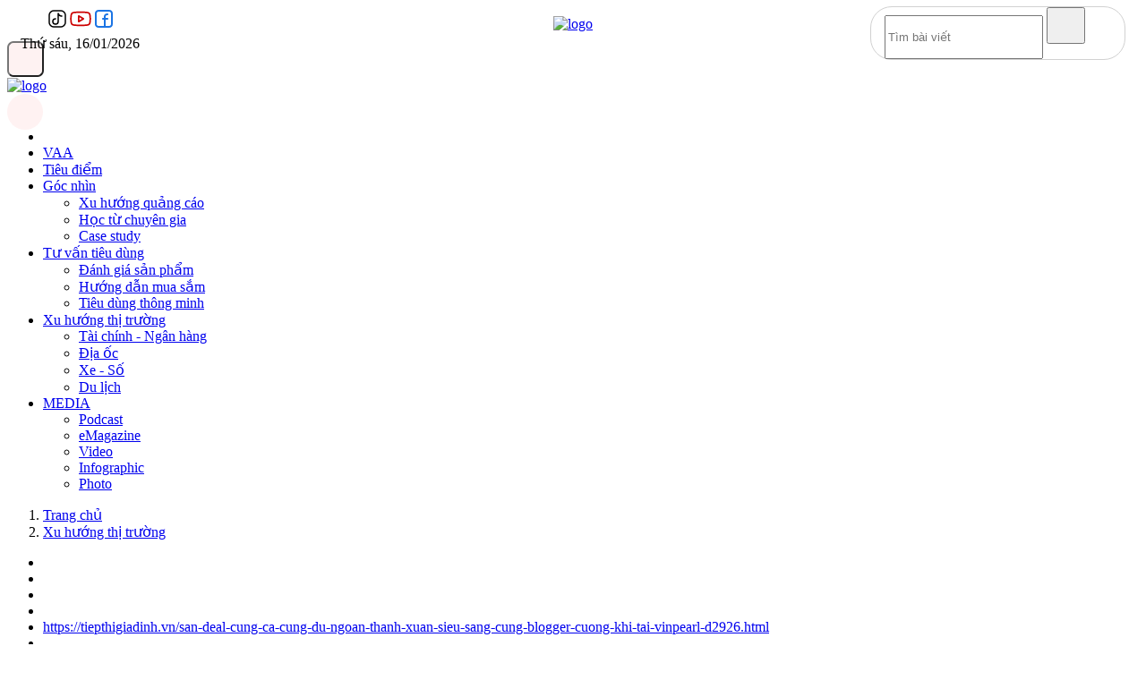

--- FILE ---
content_type: text/html; charset=utf-8
request_url: https://tiepthigiadinh.vn/san-deal-cung-ca-cung-du-ngoan-thanh-xuan-sieu-sang-cung-blogger-cuong-khi-tai-vinpearl-d2926.html
body_size: 26449
content:
<!DOCTYPE html>
<html lang="vi">
    <head>
        <title>Săn deal và du ngoạn Nha Trang với blogger Cường Khỉ tại Vinpearl</title>
        <meta name="description" content="Tất cả sẽ có trong “chuyến đi tuyệt hảo của tuổi trẻ” của blogger Cường Khỉ cùng hội cạ cứng nhờ những bí kíp du lịch siêu hữu ích." />
        <meta name="keywords" content="blogger Cường Khỉ, Vinpearl Nha Trang, du lịch Nha Trang" />
        <meta name="AUTHOR" itemprop="author" content="Tiếp thị Gia đình" />
        <meta name="abstract" content="Tiếp thị Gia đình" />
        <meta name="copyright" content="Copyright © 2026 by Tiếp thị Gia đình" />
                <meta http-equiv="Content-Type" content="text/html; charset=utf-8" />
        <meta property="og:locale" content="vi_VN" />
        <meta name="viewport" user-scalable="no" maximum-scale="1" content="width=device-width" />
        <meta http-equiv="content-language" content="vi" />
        <meta property="og:type" content="article" />
<meta property="og:title" content="Săn deal và du ngoạn Nha Trang với blogger Cường Khỉ tại Vinpearl" />
<meta property="og:url" content="https://tiepthigiadinh.vn/san-deal-cung-ca-cung-du-ngoan-thanh-xuan-sieu-sang-cung-blogger-cuong-khi-tai-vinpearl-d2926.html" />
<meta property="og:description" content="Tất cả sẽ có trong “chuyến đi tuyệt hảo của tuổi trẻ” của blogger Cường Khỉ cùng hội cạ cứng nhờ những bí kíp du lịch siêu hữu ích." />
<meta property="og:image" content="https://t.cmx-cdn.com/tiepthigiadinh.vn/files/hongnhung/2023/04/07/a1-162741.png" />
<meta property="og:image:alt" content="Săn deal và du ngoạn Nha Trang với blogger Cường Khỉ tại Vinpearl" />
<meta property="article:author" content="PV (Theo Tiếp thị & Gia đình)" />
<meta property="article:section" content="News" />
<meta property="article:tag" content="blogger Cường Khỉ, Vinpearl Nha Trang, du lịch Nha Trang" />
<meta name="twitter:card" content="summary_large_image" />
<meta name="twitter:title" content="Săn deal và du ngoạn Nha Trang với blogger Cường Khỉ tại Vinpearl" />
<meta name="twitter:description" content="Tất cả sẽ có trong “chuyến đi tuyệt hảo của tuổi trẻ” của blogger Cường Khỉ cùng hội cạ cứng nhờ những bí kíp du lịch siêu hữu ích." />
<meta name="twitter:image" content="https://t.cmx-cdn.com/tiepthigiadinh.vn/files/hongnhung/2023/04/07/a1-162741.png" />
<link rel="canonical" href="https://tiepthigiadinh.vn/san-deal-cung-ca-cung-du-ngoan-thanh-xuan-sieu-sang-cung-blogger-cuong-khi-tai-vinpearl-d2926.html" />
<meta name="Googlebot" content="noindex,nofollow" /><meta name="robots" content="noindex,nofollow" />
<script type="application/ld+json">
	{
        "@context": "https://schema.org",
        "@type": "NewsArticle",
        "mainEntityOfPage":{
            "@type":"WebPage",
            "@id":"https://tiepthigiadinh.vn/san-deal-cung-ca-cung-du-ngoan-thanh-xuan-sieu-sang-cung-blogger-cuong-khi-tai-vinpearl-d2926.html"
        },
        "headline": "Săn deal cùng cạ cứng, du ngoạn thanh xuân siêu sang cùng blogger Cường Khỉ tại Vinpearl",
        "image": {
            "@type": "ImageObject",
            "url": "https://t.cmx-cdn.com/tiepthigiadinh.vn/files/hongnhung/2023/04/07/a1-162741.png",
            "width": 1200,
            "height": 630
        },
        "datePublished": "2023-04-07T16:26:00+07:00",
        "dateModified": "2023-05-15T23:00:56+07:00",
        "author": {
            "@type": "Person",
            "name": "PV (Theo Tiếp thị & Gia đình)"
        },
        "publisher": {
            "@type": "Organization",
            "name": "Tiếp thị Gia đình",
            "logo": {
                "@type": "ImageObject",
                "url": "https://t.cmx-cdn.com/tiepthigiadinh.vn/templates/themes/images/logo.png"
            }
        },
        "description": "Cùng nhau check-in cực sang chảnh, đón ngày mới trên những bãi biển đẹp nhất Việt Nam, “quẫy hết nấc” với những trò chơi đình đám thế giới “phải thử một lần trong đời” và lưu giữ những khoảnh khắc đẹp đẽ nhất thanh xuân… Tất cả sẽ có trong “chuyến đi tuyệt hảo của tuổi trẻ” của blogger Cường Khỉ cùng hội cạ cứng nhờ những bí kíp du lịch siêu hữu ích."
	}
	</script>
        <script type="application/ld+json">
            {
                "@context": "http://schema.org",
                "@type": "BreadcrumbList",
                "itemListElement": [
                    {
                        "@type": "ListItem",
                        "position": 1,
                        "item": [{
                            "@id": "https://tiepthigiadinh.vn",
                            "name": "Trang chủ"
                        }]
                    },
                    {
                        "@type": "ListItem",
                        "position": 2,
                        "item": [{
                            "@id": "https://tiepthigiadinh.vn/xu-huong-thi-truong",
                            "name": "Xu hướng thị trường"
                        }]
                    }
                ]
            }
        </script>
                <link rel="dns-prefetch" href="https://www.google-analytics.com"/>
        <link rel="dns-prefetch" href="https://www.googletagmanager.com"/>
        <link rel="preconnect" href="https://fonts.googleapis.com">
        <link rel="preconnect" href="https://www.googletagmanager.com"/>
        <link rel="preconnect" href="https://www.google-analytics.com"/>
        <link rel="preconnect" href="https://securepubads.g.doubleclick.net"/>
        <link rel="preconnect" href="https://tpc.googlesyndication.com"/>
        <link rel="preconnect" href="https://t.cmx-cdn.com/tiepthigiadinh.vn" />
        <link rel="preconnect" href="https://tiepthigiadinh.vn" />
        <link rel="prefetch" href="https://tiepthigiadinh.vn/lib/base/base.dev.js?v=12.9.292" />
        <link rel="shortcut icon" href="/favicon.ico" type="image/x-icon"/>
        <link rel="apple-touch-icon" sizes="180x180" href="https://tiepthigiadinh.vn/templates/themes/images/favicon/apple-touch-icon.png" />
        <link rel="icon" type="image/png" sizes="32x32" href="https://tiepthigiadinh.vn/templates/themes/images/favicon/favicon-32x32.png" />
        <link rel="icon" type="image/png" sizes="16x16" href="https://tiepthigiadinh.vn/templates/themes/images/favicon/favicon-16x16.png" />
        <link rel="manifest" href="https://tiepthigiadinh.vn/templates/themes/images/favicon/site.webmanifest" />

        <link rel="stylesheet" href="/lib/base/base.dev.css?v=12.0.912.9.292"/>
        <link href="https://tiepthigiadinh.vn/templates/themes/css/style.min.css?v=12.0.912.9.2992" rel="stylesheet" />
        <!-- <link href="https://tiepthigiadinh.vn/templates/themes/fonts/Awesome/shortened.min.css?v=12.0.912.9.292" rel="stylesheet" /> -->
        <link href="https://tiepthigiadinh.vn/templates/themes/css/custom.min.css?v=12.0.912.9.29" rel="stylesheet" />
        <script src="https://tiepthigiadinh.vn/templates/themes/js/jquery-3.4.1.min.js?v=12.0.912.9.29"></script>
        <!-- Google tag (gtag.js) -->
<script async src="https://www.googletagmanager.com/gtag/js?id=UA-270238203-1"></script>
<script>
  window.dataLayer = window.dataLayer || [];
  function gtag(){dataLayer.push(arguments);}
  gtag('js', new Date());
  gtag('config', 'UA-270238203-1');
</script>

<!-- Google tag (gtag.js) -->
<script async src="https://www.googletagmanager.com/gtag/js?id=G-3CZ0J1K4WC"></script>
<script>
  window.dataLayer = window.dataLayer || [];
  function gtag(){dataLayer.push(arguments);}
  gtag('js', new Date());
  gtag('config', 'G-3CZ0J1K4WC');
</script>


<!-- Google tag (gtag.js) GA4 sync views CMS -->
<script async src="https://www.googletagmanager.com/gtag/js?id=G-042ZMKBLQT"></script>
<script>
  window.dataLayer = window.dataLayer || [];
  function gtag(){dataLayer.push(arguments);}
  gtag('js', new Date());

  gtag('config', 'G-042ZMKBLQT');
</script>

<style>
#grey {
    -webkit-filter: grayscale(100%);
    -moz-filter: grayscale(100%);
    filter: grayscale(100%);
}
</style>


<script async src="https://pagead2.googlesyndication.com/pagead/js/adsbygoogle.js?client=ca-pub-9459734606255293" crossorigin="anonymous"></script>

<script async src="https://pagead2.googlesyndication.com/pagead/js/adsbygoogle.js?client=ca-pub-9942320781730823"
     crossorigin="anonymous"></script>
                <style>
            .is_mobile{
                display: none;
            }
            @media (max-width: 1080px) {
                .is_mobile{
                    display: block;
                }
                .is_desktop{
                    display: none;
                }
            }
        </style>
        <script>
            document.addEventListener('DOMContentLoaded', function() {
                if (window.innerWidth > 1080) {
                    $(".is_mobile").remove();
                }else{
                    $(".is_desktop").remove();
                }
            });
        </script>
    </head>
    <body class="b-background">
        <div class="c-container-wrapper sm-hidden is_desktop">
    <div class="c-content-flex" style="padding: 10px 15px; align-items: center; justify-content: center; position: relative; text-align: center;">
        <div style="position: absolute; left: 15px; top: calc(50% - 20px);">
            <div class="box-social mb-2" style="display: flex; justify-content: center; align-items: center; gap: 10px;">
                <a href="https://www.tiktok.com/@tiepthigiadinh.vn" target="_blank" rel="nofollow" class="top-bar-item">
                    <svg width="24px" height="24px" viewBox="0 0 24 24" fill="none" xmlns="http://www.w3.org/2000/svg">
                        <g id="SVGRepo_bgCarrier" stroke-width="0"></g>
                        <g id="SVGRepo_tracerCarrier" stroke-linecap="round" stroke-linejoin="round"></g>
                        <g id="SVGRepo_iconCarrier"> 
                            <path d="M21 8V16C21 18.7614 18.7614 21 16 21H8C5.23858 21 3 18.7614 3 16V8C3 5.23858 5.23858 3 8 3H16C18.7614 3 21 5.23858 21 8Z" stroke="#000000" stroke-width="1.5" stroke-linecap="round" stroke-linejoin="round"> </path>
                            <path d="M10 12C8.34315 12 7 13.3431 7 15C7 16.6569 8.34315 18 10 18C11.6569 18 13 16.6569 13 15V6C13.3333 7 14.6 9 17 9" stroke="#000000" stroke-width="1.5" stroke-linecap="round" stroke-linejoin="round"> </path> 
                        </g>
                    </svg>
                </a>
                <a href="https://www.youtube.com/@tapchitiepthivagiadinh" target="_blank" rel="nofollow" class="top-bar-item">
                    <svg width="28px" height="28px" viewBox="0 0 192 192" xmlns="http://www.w3.org/2000/svg" fill="none">
                        <g id="SVGRepo_bgCarrier" stroke-width="0"></g>
                        <g id="SVGRepo_tracerCarrier" stroke-linecap="round" stroke-linejoin="round"></g>
                        <g id="SVGRepo_iconCarrier">
                            <path stroke="#c00" stroke-width="12" d="M170 96c0-45-4.962-49.999-50-50H72c-45.038.001-50 5-50 50s4.962 49.999 50 50h48c45.038-.001 50-5 50-50Z"> </path>
                            <path stroke="#c00" stroke-linejoin="round" stroke-width="12" d="M118 96 82 74v44l36-22Z"></path> 
                        </g>
                    </svg>
                </a> 
                <a href="https://www.facebook.com/tapchitiepthivagiadinh" target="_blank" rel="nofollow" class="top-bar-item">
                    <svg width="24px" height="24px" viewBox="0 0 24 24" fill="none" xmlns="http://www.w3.org/2000/svg">
                        <g id="SVGRepo_bgCarrier" stroke-width="0"></g>
                        <g id="SVGRepo_tracerCarrier" stroke-linecap="round" stroke-linejoin="round"></g>
                        <g id="SVGRepo_iconCarrier">
                            <path fill-rule="evenodd" clip-rule="evenodd" d="M2 6C2 3.79086 3.79086 2 6 2H18C20.2091 2 22 3.79086 22 6V18C22 20.2091 20.2091 22 18 22H6C3.79086 22 2 20.2091 2 18V6ZM6 4C4.89543 4 4 4.89543 4 6V18C4 19.1046 4.89543 20 6 20H12V13H11C10.4477 13 10 12.5523 10 12C10 11.4477 10.4477 11 11 11H12V9.5C12 7.567 13.567 6 15.5 6H16.1C16.6523 6 17.1 6.44772 17.1 7C17.1 7.55228 16.6523 8 16.1 8H15.5C14.6716 8 14 8.67157 14 9.5V11H16.1C16.6523 11 17.1 11.4477 17.1 12C17.1 12.5523 16.6523 13 16.1 13H14V20H18C19.1046 20 20 19.1046 20 18V6C20 4.89543 19.1046 4 18 4H6Z" fill="#1B74E4"></path>
                        </g>
                    </svg>
                </a>
            </div>
            <div class="c-sologan">Thứ sáu, 16/01/2026</div>
        </div>
        <a href="/">
            <img src="https://tiepthigiadinh.vn/templates/themes/images/logo.png?" width="135" height="144" alt="logo">
        </a>
        <div class="c-box is-border-radius h-show-pc" style="position: absolute; right: 15px; top: calc(50% - 20px);">
            <div class="c-box__content">
                <div class="c-widget-search">
                    <form method="post" action="/?mod=archive&act=search" class="c-search">
                        <div class="c-search__inner">
                            <input class="form-control" type="text" name="search" placeholder="Tìm bài viết">
                            <button class="c-search__btn" type="submit"><i class="icon16-search"></i></button>
                        </div>
                    </form>
                </div>
            </div>
        </div>
    </div>
</div>
<div style="margin-top: 0;">
    <div class="l-nav">
        <div class="c-nav-inner">
            <div class="c-nav-inner__height"></div>
            <div class="h-show-mobile">
                <div class="c-header-small">
                    <div class="c-header-small__left">
                        <style>
                            .c-search{
                                border: 1px solid #d1d1d1;
                                -moz-border-radius: 24px;
                                -webkit-border-radius: 24px;
                                border-radius: 24px;
                            }
                            .c-search .form-control{
                                height: 43px;
                            }
                            .c-search .c-search__inner{
                                padding-left: 15px;
                                padding-right: 44px;
                            }
                            .c-search .c-search__btn{
                                width: 43px;
                                height: 41px;
                            }
                            .c-menu-expand span{
                                background-color: #ff4d4d;
                                width: 18px;
                                height: 2px;
                                top: 19px;
                                left: 11px;
                            }
                            .c-menu-expand span:before,
                            .c-menu-expand span:after{
                                background-color: #ff4d4d;
                            }
                            .c-header-small{
                                border-bottom: 0;
                            }
                            .l-nav{
                                border-bottom: 0;
                            }
                            .c-mega-menu__close span{
                                width: 0;
                            }
                        </style>
                        <button class="c-menu-expand js-menu-expand" type="button" style="background: #fef2f2; width: 41px; height: 40px; border-radius: 7px;"><span></span></button>
                    </div>
                    <div class="c-header-small__center">
                        <div class="c-logo"><a href="/"><img src="https://tiepthigiadinh.vn/templates/themes/images/logo.png?" alt="logo"></a></div>
                    </div>
                    <div class="c-header-small__right" id="btn_toggle_search" style="width: 40px; height: 40px; background: #fff2f2; display: flex; justify-content: center; align-items: center; border-radius: 50%;">
                        <i class="icon16-search" style="filter: brightness(0) saturate(100%) invert(37%) sepia(81%) saturate(1983%) hue-rotate(337deg) brightness(128%) contrast(103%);"></i>
                    </div>
                </div>
                <div class="c-header-btn" id="searchForm" style="display: none;">
                    <div class="c-header-btn__right">
                        <form method="post" action="/?mod=archive&act=search" class="c-search">
                            <div class="c-search__inner">
                                <input class="form-control" type="text" name="search" placeholder="Tìm bài viết">
                                <button class="c-search__btn" type="submit"><i class="icon16-search"></i></button>
                            </div>
                        </form>
                    </div>
                </div>
                <script>
                    $('#btn_toggle_search').click(function(event) {
                        $('#searchForm').toggle();
                    });
                </script>
            </div>
        </div>
        <div class="c-menu-outer">
            <div class="container">
                <div class="c-menu">
                    <ul>
                        <li>
                            <a href="/">
                                <i class="icon16-home-white"></i>
                            </a>
                        </li>
                                                    <li class="c-menu-child ">
                                <a href="https://tiepthigiadinh.vn/vaa" title="VAA">
                                    VAA                                </a>
                                                            </li>
                                                    <li class="c-menu-child ">
                                <a href="https://tiepthigiadinh.vn/tieu-diem" title="Tiêu điểm">
                                    Tiêu điểm                                </a>
                                                            </li>
                                                    <li class="c-menu-child ">
                                <a href="https://tiepthigiadinh.vn/goc-nhin" title="Góc nhìn">
                                    Góc nhìn                                </a>
                                                                    <ul class="c-dropdown-menu">
                                                                                    <li>
                                                <a href="https://tiepthigiadinh.vn/xu-huong-quang-cao">
                                                    Xu hướng quảng cáo                                                </a>
                                            </li>
                                                                                    <li>
                                                <a href="https://tiepthigiadinh.vn/hoc-tu-chuyen-gia">
                                                    Học từ chuyên gia                                                </a>
                                            </li>
                                                                                    <li>
                                                <a href="https://tiepthigiadinh.vn/case-study">
                                                    Case study                                                </a>
                                            </li>
                                                                            </ul>
                                                            </li>
                                                    <li class="c-menu-child ">
                                <a href="https://tiepthigiadinh.vn/tu-van-tieu-dung" title="Tư vấn tiêu dùng">
                                    Tư vấn tiêu dùng                                </a>
                                                                    <ul class="c-dropdown-menu">
                                                                                    <li>
                                                <a href="https://tiepthigiadinh.vn/danh-gia-san-pham">
                                                    Đánh giá sản phẩm                                                </a>
                                            </li>
                                                                                    <li>
                                                <a href="https://tiepthigiadinh.vn/huong-dan-mua-sam">
                                                    Hướng dẫn mua sắm                                                </a>
                                            </li>
                                                                                    <li>
                                                <a href="https://tiepthigiadinh.vn/tieu-dung-thong-minh">
                                                    Tiêu dùng thông minh                                                </a>
                                            </li>
                                                                            </ul>
                                                            </li>
                                                    <li class="c-menu-child active">
                                <a href="https://tiepthigiadinh.vn/xu-huong-thi-truong" title="Xu hướng thị trường">
                                    Xu hướng thị trường                                </a>
                                                                    <ul class="c-dropdown-menu">
                                                                                    <li>
                                                <a href="https://tiepthigiadinh.vn/tai-chinh--ngan-hang">
                                                    Tài chính - Ngân hàng                                                </a>
                                            </li>
                                                                                    <li>
                                                <a href="https://tiepthigiadinh.vn/dia-oc">
                                                    Địa ốc                                                </a>
                                            </li>
                                                                                    <li>
                                                <a href="https://tiepthigiadinh.vn/xe-so">
                                                    Xe - Số                                                </a>
                                            </li>
                                                                                    <li>
                                                <a href="https://tiepthigiadinh.vn/du-lich">
                                                    Du lịch                                                </a>
                                            </li>
                                                                            </ul>
                                                            </li>
                                                    <li class="c-menu-child ">
                                <a href="https://tiepthigiadinh.vn/media" title="MEDIA">
                                    MEDIA                                </a>
                                                                    <ul class="c-dropdown-menu">
                                                                                    <li>
                                                <a href="https://tiepthigiadinh.vn/podcast">
                                                    Podcast                                                </a>
                                            </li>
                                                                                    <li>
                                                <a href="https://tiepthigiadinh.vn/emagazine">
                                                    eMagazine                                                </a>
                                            </li>
                                                                                    <li>
                                                <a href="https://tiepthigiadinh.vn/video">
                                                    Video                                                </a>
                                            </li>
                                                                                    <li>
                                                <a href="https://tiepthigiadinh.vn/infographic">
                                                    Infographic                                                </a>
                                            </li>
                                                                                    <li>
                                                <a href="https://tiepthigiadinh.vn/photo">
                                                    Photo                                                </a>
                                            </li>
                                                                            </ul>
                                                            </li>
                                            </ul>
                </div>
            </div>
        </div>
        <div class="c-mega-menu is_mobile">
            <div class="container">
                <div class="c-category" style="overflow: auto; height: calc(100vh - 95px);">
                    <div class="c-search-wrapper">
                        <div class="c-search">
                            <div class="c-search__inner">
                                <input class="form-control search__input" type="text" name="" placeholder="Tìm kiếm">
                                <button class="c-search__btn search__btn" type="submit"><i class="icon16-search"></i></button>
                            </div>
                        </div>
                    </div>
                    <div class="c-category-flex__bottom">
                        <nav class="c-category-menu">
                            <ul>
                                                                    <li class="  ">
                                        <a href="https://tiepthigiadinh.vn/vaa" title="VAA" style="color: #000; font-weight: 800;">
                                            VAA                                        </a>
                                                                            </li>
                                                                    <li class="  ">
                                        <a href="https://tiepthigiadinh.vn/tieu-diem" title="Tiêu điểm" style="color: #000; font-weight: 800;">
                                            Tiêu điểm                                        </a>
                                                                            </li>
                                                                    <li class="  ">
                                        <a href="https://tiepthigiadinh.vn/goc-nhin" title="Góc nhìn" style="color: #000; font-weight: 800;">
                                            Góc nhìn                                        </a>
                                                                                    <ul>
                                                                                                    <li>
                                                                                                                    <a href="https://tiepthigiadinh.vn/xu-huong-quang-cao" class="menu-item-default">
                                                                Xu hướng quảng cáo                                                            </a>
                                                                                                            </li>
                                                                                                    <li>
                                                                                                                    <a href="https://tiepthigiadinh.vn/hoc-tu-chuyen-gia" class="menu-item-default">
                                                                Học từ chuyên gia                                                            </a>
                                                                                                            </li>
                                                                                                    <li>
                                                                                                                    <a href="https://tiepthigiadinh.vn/case-study" class="menu-item-default">
                                                                Case study                                                            </a>
                                                                                                            </li>
                                                                                            </ul>
                                                                            </li>
                                                                    <li class="  ">
                                        <a href="https://tiepthigiadinh.vn/tu-van-tieu-dung" title="Tư vấn tiêu dùng" style="color: #000; font-weight: 800;">
                                            Tư vấn tiêu dùng                                        </a>
                                                                                    <ul>
                                                                                                    <li>
                                                                                                                    <a href="https://tiepthigiadinh.vn/danh-gia-san-pham" class="menu-item-default">
                                                                Đánh giá sản phẩm                                                            </a>
                                                                                                            </li>
                                                                                                    <li>
                                                                                                                    <a href="https://tiepthigiadinh.vn/huong-dan-mua-sam" class="menu-item-default">
                                                                Hướng dẫn mua sắm                                                            </a>
                                                                                                            </li>
                                                                                                    <li>
                                                                                                                    <a href="https://tiepthigiadinh.vn/tieu-dung-thong-minh" class="menu-item-default">
                                                                Tiêu dùng thông minh                                                            </a>
                                                                                                            </li>
                                                                                            </ul>
                                                                            </li>
                                                                    <li class="active  ">
                                        <a href="https://tiepthigiadinh.vn/xu-huong-thi-truong" title="Xu hướng thị trường" style="color: #000; font-weight: 800;">
                                            Xu hướng thị trường                                        </a>
                                                                                    <ul>
                                                                                                    <li>
                                                                                                                    <a href="https://tiepthigiadinh.vn/tai-chinh--ngan-hang" class="menu-item-default">
                                                                Tài chính - Ngân hàng                                                            </a>
                                                                                                            </li>
                                                                                                    <li>
                                                                                                                    <a href="https://tiepthigiadinh.vn/dia-oc" class="menu-item-default">
                                                                Địa ốc                                                            </a>
                                                                                                            </li>
                                                                                                    <li>
                                                                                                                    <a href="https://tiepthigiadinh.vn/xe-so" class="menu-item-default">
                                                                Xe - Số                                                            </a>
                                                                                                            </li>
                                                                                                    <li>
                                                                                                                    <a href="https://tiepthigiadinh.vn/du-lich" class="menu-item-default">
                                                                Du lịch                                                            </a>
                                                                                                            </li>
                                                                                            </ul>
                                                                            </li>
                                                                    <li class=" menu-ul-special ">
                                        <a href="https://tiepthigiadinh.vn/media" title="MEDIA" style="color: #000; font-weight: 800;">
                                            MEDIA                                        </a>
                                                                                    <ul>
                                                                                                    <li>
                                                                                                                    <a href="https://tiepthigiadinh.vn/podcast" class="menu-item-special">
                                                                <span class="icon">
                                                                    <svg width="16" height="15" viewBox="0 0 20 19" fill="none" xmlns="http://www.w3.org/2000/svg">
                                                                        <path d="M10 2.625C5.82031 2.625 2.42188 5.75 1.91406 9.73438C2.30469 9.61719 2.69531 9.5 3.125 9.5C4.14062 9.5 5 10.3594 5 11.375V16.375C5 17.4297 4.14062 18.25 3.125 18.25C1.36719 18.25 0 16.8828 0 15.125V14.5V12.625V10.75C0 5.24219 4.45312 0.75 10 0.75C15.5078 0.75 20 5.24219 20 10.75V12.625V14.5V15.125C20 16.8828 18.5938 18.25 16.875 18.25C15.8203 18.25 15 17.4297 15 16.375V11.375C15 10.3594 15.8203 9.5 16.875 9.5C17.2656 9.5 17.6953 9.61719 18.0469 9.73438C17.5391 5.75 14.1406 2.625 10 2.625Z" fill="#ED1D26"/>
                                                                    </svg>
                                                                </span>
                                                                Podcast                                                            </a>
                                                                                                            </li>
                                                                                                    <li>
                                                                                                                    <a href="https://tiepthigiadinh.vn/emagazine" class="menu-item-special">
                                                                <span class="icon">
                                                                    <svg width="15" height="16" viewBox="0 0 18 20" fill="none" xmlns="http://www.w3.org/2000/svg">
                                                                        <path fill-rule="evenodd" clip-rule="evenodd" d="M6.3137 13.3405L18 9.63107C17.1847 5.5412 13.706 -2.01081 6.3137 0.500184C3.0817 1.59802 1.74993 3.39403 0.878184 5.35097C-0.742415 8.98895 0.259845 13.1831 0.878222 14.4819C1.965 16.7644 3.86731 18.762 6.3137 19.618C8.76008 20.474 14.7388 20.1887 17.4565 15.6232L14.467 12.4845C13.2893 14.1965 10.0098 16.7646 6.3137 13.3405ZM4.95436 9.91629L12.2923 7.63357C11.6581 6.49221 9.79194 4.43776 7.40033 5.35085C4.41081 6.49221 4.68258 9.06027 4.95436 9.91629Z" fill="#ED1D26"/>
                                                                    </svg>
                                                                </span>
                                                                eMagazine                                                            </a>
                                                                                                            </li>
                                                                                                    <li>
                                                                                                                    <a href="https://tiepthigiadinh.vn/video" class="menu-item-special">
                                                                <span class="icon">
                                                                    <i class="fas fa-play-circle" style="color: #ED1D26; font-size: 15px; font-weight: 800;"></i>
                                                                </span>
                                                                Video                                                            </a>
                                                                                                            </li>
                                                                                                    <li>
                                                                                                                    <a href="https://tiepthigiadinh.vn/infographic" class="menu-item-special">
                                                                <span class="icon">
                                                                    <i class="fas fa-photo-video" style="color: #ED1D26; font-size: 15px; font-weight: 800;"></i>
                                                                </span>
                                                                Infographic                                                            </a>
                                                                                                            </li>
                                                                                                    <li>
                                                                                                                    <a href="https://tiepthigiadinh.vn/photo" class="menu-item-special">
                                                                <span class="icon">
                                                                    <svg width="16" height="15" viewBox="0 0 20 19" fill="none" xmlns="http://www.w3.org/2000/svg">
                                                                        <path d="M5.82031 2.03906C6.05469 1.29688 6.75781 0.75 7.57812 0.75H12.3828C13.2031 0.75 13.9062 1.29688 14.1406 2.03906L14.5703 3.25H17.5C18.8672 3.25 20 4.38281 20 5.75V15.75C20 17.1562 18.8672 18.25 17.5 18.25H2.5C1.09375 18.25 0 17.1562 0 15.75V5.75C0 4.38281 1.09375 3.25 2.5 3.25H5.39062L5.82031 2.03906ZM10 7C8.63281 7 7.42188 7.74219 6.71875 8.875C6.05469 10.0469 6.05469 11.4922 6.71875 12.625C7.42188 13.7969 8.63281 14.5 10 14.5C11.3281 14.5 12.5391 13.7969 13.2422 12.625C13.9062 11.4922 13.9062 10.0469 13.2422 8.875C12.5391 7.74219 11.3281 7 10 7Z" fill="#ED1D26"/>
                                                                    </svg>
                                                                </span>
                                                                Photo                                                            </a>
                                                                                                            </li>
                                                                                            </ul>
                                                                            </li>
                                                            </ul>
                        </nav>
                    </div>
                    <div class="c-mega-social" style="margin-bottom: 20px;">
                        <label>Theo dõi chúng tôi</label>
                        <a target="_blank" href="https://www.facebook.com/tapchitiepthivagiadinh"><i class="icon24-facebook-circle"></i></a>
                        <a target="_blank" href="https://www.tiktok.com/@tiepthigiadinh.vn"><i class="icon24-tiktok-circle"></i></a>
                        <a target="_blank" href="https://news.google.com/publications/CAAqBwgKMOKwxgswhczdAw?hl=vi&gl=VN&ceid=VN%3Avi"><i class="icon-google-news"></i></a>
                    </div>
                </div>
            </div>
        </div>
    </div>
</div>
<div>
    <div class="container">
            </div>
</div>
<style>
    .c-header-small{
        height: 82px;
    }
    .c-logo img{
        height: 77px;
    }
    .c-mega-menu {
        top: 75px !important;
        height: calc(100vh - 73px);
        max-height: 100vh;
    }
    .c-menu-expand{
        top: auto;
    }
    .l-nav.has-fixed .c-header-small{
        top: -80px;
    }
    .c-category-flex__bottom{
        width: 100%;
    }
    .c-category-menu>ul>li{
        margin-bottom: 15px;
    }
    .c-category-menu>ul>li>a{
        padding: 10px 0 7px 15px;
        border-left: 2px solid #dc0605;
    }
    .c-category-menu>ul>li>ul>li>a.menu-item-default{
        position: relative;
        padding-left: 14px;
    }
    .c-category-menu>ul>li>ul>li>a.menu-item-default:after{
        content: '';
        position: absolute;
        top: 8px;
        left: 0;
        width: 6px;
        height: 6px;
        border: 1px solid #111;
        opacity: .8;
        border-radius: 50%;
    }
    .menu-item-special{
        display: flex !important;
        gap: 10px;
        align-items: center;
        font-size: 16px !important;
        font-weight: bold;
        color: #000 !important;
        margin-top: 10px;
    }
    .menu-item-special .icon{
        flex: 0 35px;
        width: 35px;
        height: 35px;
        line-height: 35px;
        background: #ddd;
        border-radius: 4px;
        display: flex;
        justify-content: center;
        align-items: center;
    }
    .menu-ul-special>ul{
        display: flex;
        flex-wrap: wrap;
    }
    .menu-ul-special>ul>li{
        flex: 0 50%;
    }
</style>
<div class="container is_mobile" style="background: #fff2f2;">
    <div class="c-content-flex" style="position: relative;">
        <div class="scroll-wrapper c-cat-list__sub scrollbar-macosx" style="position: relative;">
            <div class="c-cat-list__sub scrollbar-macosx scroll-content" style="height: auto; margin-bottom: 0px; margin-right: 0px;">
                <ul>
                    <li class="onecms__subchannel">
                        <a href="/">
                            <i class="icon16-home-white"></i>
                        </a>
                    </li>
                                            <li class="onecms__subchannel">
                            <a href="https://tiepthigiadinh.vn/vaa" title="VAA">
                                <strong style="text-transform: uppercase; ">VAA</strong>
                            </a>
                        </li>
                                            <li class="onecms__subchannel">
                            <a href="https://tiepthigiadinh.vn/tieu-diem" title="Tiêu điểm">
                                <strong style="text-transform: uppercase; ">Tiêu điểm</strong>
                            </a>
                        </li>
                                            <li class="onecms__subchannel">
                            <a href="https://tiepthigiadinh.vn/goc-nhin" title="Góc nhìn">
                                <strong style="text-transform: uppercase; ">Góc nhìn</strong>
                            </a>
                        </li>
                                            <li class="onecms__subchannel">
                            <a href="https://tiepthigiadinh.vn/tu-van-tieu-dung" title="Tư vấn tiêu dùng">
                                <strong style="text-transform: uppercase; ">Tư vấn tiêu dùng</strong>
                            </a>
                        </li>
                                            <li class="onecms__subchannel">
                            <a href="https://tiepthigiadinh.vn/xu-huong-thi-truong" title="Xu hướng thị trường">
                                <strong style="text-transform: uppercase; color: #e60004">Xu hướng thị trường</strong>
                            </a>
                        </li>
                                            <li class="onecms__subchannel">
                            <a href="https://tiepthigiadinh.vn/media" title="MEDIA">
                                <strong style="text-transform: uppercase; ">MEDIA</strong>
                            </a>
                        </li>
                                    </ul>
            </div>
            <div class="scroll-element scroll-x">
                <div class="scroll-element_outer">
                    <div class="scroll-element_size"></div>
                    <div class="scroll-element_track"></div>
                    <div class="scroll-bar" style="width: 0px;"></div>
                </div>
            </div>
            <div class="scroll-element scroll-y">
                <div class="scroll-element_outer">
                    <div class="scroll-element_size"></div>
                    <div class="scroll-element_track"></div>
                    <div class="scroll-bar" style="height: 0px;"></div>
                </div>
            </div>
        </div>
    </div>
</div>
        <link href="https://tiepthigiadinh.vn/templates/themes/css/snippets-custom.bundle.min.css?v=6" rel="stylesheet" />
<style>
    @charset "UTF-8";
    .is-single .l-sidebar {
        display: none;
    }
    .is-single .l-main {
        margin-left: auto;
        margin-right: auto;
        width: auto !important;
        max-width: 900px !important;
    }
    .is-single .l-main .c-detail-head {
        padding: 0;
    }
    .is-single .l-main .c-news-detail {
        padding: 0;
    }
    .entry a {
        color: #007aff;
    }
    .entry .image-responsive {
        max-width: 100% !important
    }
    @media(max-width:767px) {
        .entry.longform > .longform-max-small,
        .entry.longform > .longform-max-medium,
        .entry.longform > .longform-max-full,
        .entry.longform > .longform-content {
            margin-left: 15px;
            margin-right: 15px;
        }
        .cmx-video iframe{
            aspect-ratio: 16 / 9;
            width: auto;
            height: auto;
        }
    }
    .entry:not(.longform) {
        max-width: 960px;
    }
    .entry:not(.longform) p,
    .entry:not(.longform) h2,
    .entry:not(.longform) h3,
    .entry:not(.longform) h4,
    .entry:not(.longform) blockquote,
    .entry:not(.longform) address,
    .entry:not(.longform) blockquote,
    .entry:not(.longform) dl,
    .entry:not(.longform) figure,
    .entry:not(.longform) ol,
    .entry:not(.longform) p,
    .entry:not(.longform) pre,
    .entry:not(.longform) table,
    .entry:not(.longform) ul,
    .entry:not(.longform) .image-responsive,
    .entry:not(.longform) .grid,
    .entry:not(.longform) .sc-longform-header-default-normal .sc-longform-header-text {
        max-width: 960px;
    }
    .entry:not(.longform) .sc-longform-header-meta,
    .entry:not(.longform) .sc-longform-header-default-normal .sc-longform-header-author {
        font-size: 14px;
        font-weight: normal !important;
    }

    .entry:not(.longform) .sc-longform-header-default-normal .sc-longform-header-text {
        padding-top: 0;
    }

    .entry:not(.longform) .sc-longform-header-default-normal .sc-longform-header-title {
        padding-top: 0.5rem;
    }
    .entry.large-image > figure:not([class*=outset-]),
    .entry.large-image > .picBox:not([class*=outset-]),
    .entry.large-image > img:not([class*=outset-]),
    .entry.large-image > .sc-gallery:not([class*=outset-]),
    .entry.large-image > .sc-swiper:not([class*=outset-]),
    .entry.large-image > .sc-image-compare:not([class*=outset-]) {
        max-width: 960px;
        width: 100%;
    }
    .normal-article-content, .normal-article-content .entry {
        font-family: Arial,"Helvetica Neue",Helvetica,sans-serif;
        font-size: 18px;
    }
    .mce-toc ul{
        margin-bottom: 0;
    }
    .preview-mode {
        padding-top: 50px;
    }
    .preview-mode:before {
        content: "Bạn đang xem phiên bản XEM THỬ của bài viết.";
        position: fixed;
        z-index: 9999;
        top: 0;
        left: 0;
        right: 0;
        background: rgba(255,255,255,0.95);
        box-shadow: 0 0 3px 3px rgba(0,0,0,0.1);
        display: block;
        padding: 10px;
        text-align: center;
        color: #e30000;
        font-size: 22px;
        height: 50px;
    }
    @media(max-width:767px) {
        .preview-mode:before {
            content: "Phiên bản XEM THỬ";
        }
    }
    /* #content_detail *{
        word-break: break-all;
        word-wrap: break-word;
        white-space: normal;
    } */
    #content_detail figure.cmxNonEdit figcaption.cmxEdit{
        text-align: center;
    }
    @media (max-width: 767px) {
        #content_detail .table-responsive {
            width: calc(100vw - 20px);
        }
    }
</style>
<link href="https://tiepthigiadinh.vn/templates/themes/css/custom-detail.css?v=12.9.291" rel="stylesheet" />
<div class="l-content">
    <div class="container">
        <div class="c-content-flex" style="position: relative;">
            <div class="l-main">
                <div class="c-detail-head">
                    <div class="c-detail-head__row">
                        <nav aria-label="breadcrumb">
                            <ol class="breadcrumb">
                                <li class="breadcrumb-item active"><a href="/">Trang chủ</a></li>
                                                                    <li class="breadcrumb-item ">
                                        <a href="https://tiepthigiadinh.vn/xu-huong-thi-truong" title="Xu hướng thị trường" >Xu hướng thị trường</a>                                    </li>
                                                            </ol>
                        </nav>
                    </div>
                    <div class="c-detail-head__row is-bar is-line-bottom">
                        <div class="c-share-scroll">
                            <ul class="clearfix"></ul>
                        </div>
                    </div>
                </div>
                <div class="c-news-detail">
                    <div class="c-news-detail-scroll" style="position: relative;">
                        <div class="c-news-detail-scroll__left">
                            <div class="c-share-scroll js-sticky-scroll">
                                <ul class="clearfix">
                                    <li>
                                        <a
                                            class="onecms__popup"
                                            href="https://www.facebook.com/sharer/sharer.php?u=https://tiepthigiadinh.vn/san-deal-cung-ca-cung-du-ngoan-thanh-xuan-sieu-sang-cung-blogger-cuong-khi-tai-vinpearl-d2926.html&amp;display=popup&amp;ref=plugin"
                                        >
                                            <i class="icon40-facebook-gray"></i>
                                        </a>
                                    </li>
                                    <li
                                        class="zalo-share-button h-show-pc"
                                        data-href="https://tiepthigiadinh.vn/san-deal-cung-ca-cung-du-ngoan-thanh-xuan-sieu-sang-cung-blogger-cuong-khi-tai-vinpearl-d2926.html"
                                        data-oaid=""
                                        data-layout="icon-text"
                                        data-color="blue"
                                        data-customize="true"
                                    >
                                        <a class="bg-zalo" href="javascript:;" title="Chia sẻ Zalo"><span class="icon40-zalo-gray"></span></a>
                                    </li>
                                    <li class="h-show-mobile">
                                        <a
                                            class="bg-zalo"
                                            href="intent:#Intent;action=android.intent.action.SEND;type=text/plain;S.android.intent.extra.SUBJECT=;S.android.intent.extra.TEXT=https://tiepthigiadinh.vn/san-deal-cung-ca-cung-du-ngoan-thanh-xuan-sieu-sang-cung-blogger-cuong-khi-tai-vinpearl-d2926.html?utm_source=zalo&amp;utm_medium=zalomsg&amp;B.hidePostFeed=true;B.backToSource=true;end"
                                            title="Chia sẻ Zalo"
                                        >
                                            <i class="icon40-zalo-gray"></i>
                                        </a>
                                    </li>
                                 
                                    <li>
                                        <a href="/cdn-cgi/l/email-protection#[base64]">
                                            <i class="icon40-email-gray"></i>
                                        </a>
                                    </li>
                                    <li>
                                        <a class="js-btn-copy" href="#" data-copy-target="#textToCopy" title="Copy đường dẫn bài viết">
                                            <i class="icon40-link-gray"></i><span id="textToCopy">https://tiepthigiadinh.vn/san-deal-cung-ca-cung-du-ngoan-thanh-xuan-sieu-sang-cung-blogger-cuong-khi-tai-vinpearl-d2926.html</span>
                                        </a>
                                    </li>
                                    <li>
                                        <a class="js-backtop1 backLink" href="#"><i class="icon40-back-gray"></i></a>
                                    </li>
                                </ul>
                            </div>
                        </div>
                        <div class="c-news-detail-scroll__right">
                            <div class="b-maincontent normal-article-content">
                                <article class="entry entry-no-padding">
                                    <div class="sc-longform-header sc-longform-header-default-normal block-sc-longform-header">
                                        <div class="sc-longform-header-text">
                                            <span class="sc-longform-header-cate block-sc-cate-name">Xu hướng thị trường</span>
                                            <h1 class="sc-longform-header-title block-sc-title">Săn deal cùng cạ cứng, du ngoạn thanh xuân siêu sang cùng blogger Cường Khỉ tại Vinpearl</h1>
                                            <div class="sc-longform-header-meta">
                                                <span class="sc-longform-header-author block-sc-author">PV (Theo Tiếp thị & Gia đình)</span> <span class="sc-text block-sc-text">•</span>
                                                <span class="sc-longform-header-date block-sc-publish-time">Thứ sáu, 07/04/2023, 16:26 (GMT+7)</span>
                                            </div>
                                            <p class="sc-longform-header-sapo block-sc-sapo">Cùng nhau check-in cực sang chảnh, đón ngày mới trên những bãi biển đẹp nhất Việt Nam, “quẫy hết nấc” với những trò chơi đình đám thế giới “phải thử một lần trong đời” và lưu giữ những khoảnh khắc đẹp đẽ nhất thanh xuân… Tất cả sẽ có trong “chuyến đi tuyệt hảo của tuổi trẻ” của blogger Cường Khỉ cùng hội cạ cứng nhờ những bí kíp du lịch siêu hữu ích.</p>
                                        </div>
                                    </div>
                                    <div class="c-article-relation article_relation">
                                                                                    <p class="sc-relation">
                                                <a href="https://tiepthigiadinh.vn/kham-pha-thanh-pho-bien-xinh-dep-nha-trang-d2154.html" class="" title="Khám phá thành phố biển xinh đẹp Nha Trang">Khám phá thành phố biển xinh đẹp Nha Trang</a>                                            </p>
                                                                                    <p class="sc-relation">
                                                <a href="https://tiepthigiadinh.vn/tk2-maison-detox-can-nha-khang-dinh-vi-the-chu-nhan-d2727.html" class="" title="TK2 - Maison Détox: Căn nhà khẳng định vị thế chủ nhân">TK2 - Maison Détox: Căn nhà khẳng định vị thế chủ nhân</a>                                            </p>
                                                                            </div>
                                    <div class="detail-content afcbc-body detail-page" id="content_detail">
                                        <p style="text-align: justify;"><strong><em>“Đổi gió” tại những điểm đến nổi tiếng tưởng chừng quá quen thuộc </em></strong></p>  <p style="text-align: justify;">Với đam mê xê dịch và cảm hứng khám phá bất tận, bản đồ xê dịch của các bạn trẻ rộng mở không giới hạn, từ những vùng đất mới lạ, ít người đặt chân cho tới những điểm đến nổi tiếng, “máu mặt” trên các diễn đàn du lịch. Tận dụng lợi thế tuyệt vời về danh thắng tự nhiên đẹp như tranh vẽ cùng hệ sinh thái dịch vụ - tiện nghi không ngừng phát triển, những địa danh trong nước quen thuộc có những màn chuyển mình ngoạn mục, sẵn sàng mang tới trải nghiệm “chuyến đi của thanh xuân” hoàn hảo nhất cho giới trẻ.</p>  <p style="text-align: justify;">Cường Khỉ hay Phạm Quốc Cường được biết đến với vai trò là một travel blogger, với hàng chục ngàn lượt theo dõi trên Facebook, Instagram. Với niềm đam mê du lịch bất tận anh có sở thích “rì viu - review” một cách chân thật để chia sẻ kinh nghiệm, giúp cho chuyến đi của các bạn trẻ khác cũng trở nên trọn vẹn và thú vị hơn. Trong “chuyến đi thanh xuân” lần này, Cường Khỉ và hội bạn thân đã có chuyến nghỉ dưỡng trọn vẹn tại Vinpearl <a class="" href="https://tiepthivagiadinh.net.vn/kham-pha-thanh-pho-bien-xinh-dep-nha-trang-d2154.html" target="_blank" rel="nofollow noopener">Nha Trang</a>. Anh chia sẻ “Dù đang sinh sống và làm việc tại Nha Trang nhưng mình luôn thấy trải nghiệm ở Nha Trang chưa bao giờ là đủ. Đó là lý do mình chọn nghỉ dưỡng tại Vinpearl Nha Trang”.</p>  <figure class="cmxNonEdit">
                <a href="https://t.cmx-cdn.com/tiepthigiadinh.vn/files/hongnhung/2023/04/07/a1-162741.png" rel="nofollow noopener" data-caption="">
                    <img src="https://t.cmx-cdn.com/tiepthigiadinh.vn/files/hongnhung/2023/04/07/a1-162741.png" alt="Vinpearl Nha Trang Tiepthigiadinh H1" title="" width="596" height="438" loading="lazy" />
                </a></figure>  <p style="text-align: justify;">Được mệnh danh là điểm hẹn của những tâm hồn phóng khoáng giữa thiên đường biển đảo tuyệt mĩ, Cường Khỉ đã không thể hài lòng hơn sau 3 ngày 2 đêm khám phá quần thể du lịch biểu tượng của Khánh Hoà. Anh và nhóm bạn thân được thưởng thức hải sản tươi ngon trong không gian “sang chảnh”, khám phá đời sống giải trí – văn hoá đa dạng, giao thoa sôi động. Đặc biệt, “bom tấn” thực cảnh đa phương tiện Tata Show, loạt trò chơi mạo hiểm cực “cháy” khiến cả nhóm bạn đắm chìm trong những trải nghiệm độc đáo, nơi sự sáng tạo thăng hoa và niềm đam mê khám phá thật sự bùng nổ.</p>  <figure class="cmxNonEdit">
                <a href="https://t.cmx-cdn.com/tiepthigiadinh.vn/files/hongnhung/2023/04/07/a2-1-162846.jpg" rel="nofollow noopener" data-caption="">
                    <img src="https://t.cmx-cdn.com/tiepthigiadinh.vn/files/hongnhung/2023/04/07/a2-1-162846.jpg" alt="Vinpearl Nha Trang Tiepthigiadinh H2" title="" width="1200" height="1606" loading="lazy" />
                </a></figure>  <p style="text-align: justify;"><strong>Săn deal giá hời, vui chơi “không phải nghĩ”</strong></p>  <p style="text-align: justify;">Một trong những bí kíp “sống còn” của một chuyến đi cùng hội bạn thân theo travel blogger Cường Khỉ chính là săn deal “đúng người đúng thời điểm”. Với lợi thế “hiếm có khó tìm” khi toạ lạc giữa hệ sinh thái dịch vụ “all-in-one”, các khách sạn, khu nghỉ dưỡng Vinpearl tại Nha Trang tung ưu đãi tặng 01 vé VinWonders cho mỗi đêm phòng từ nay đến hết 25/4/2023. Điểm đặc biệt của chương trình nằm ở đặc quyền “lưu trú càng lâu, ưu đãi càng sâu”. Biết được thông tin chương trình từ sớm và nhanh chóng săn được deal hời này, Cường Khỉ cho biết vé ưu đãi gia tăng theo số lượng đêm phòng nên anh và hai người bạn đều có cơ hội cùng nhau khám phá “cả thế giới trong một vũ trụ giải trí” với hàng trăm trải nghiệm đỉnh cao, những bom tấn giải trí mới lạ… </p>  <figure class="cmxNonEdit">
                <a href="https://t.cmx-cdn.com/tiepthigiadinh.vn/files/hongnhung/2023/04/07/z4245663370839_7102beae08b287e8b258ad5ad4a3dc96-163158.jpg" rel="nofollow noopener" data-caption="">
                    <img src="https://t.cmx-cdn.com/tiepthigiadinh.vn/files/hongnhung/2023/04/07/z4245663370839_7102beae08b287e8b258ad5ad4a3dc96-163158.jpg" alt="Vinpearl Nha Trang Tiepthigiadinh H3" title="" width="2560" height="1706" loading="lazy" />
                </a></figure>  <p style="text-align: justify;"><strong>Tự do vui chơi và khám phá tại tổ hợp “tất cả trong một” – công thức đảm bảo thành công cho mọi chuyến đi </strong></p>  <p style="text-align: justify;">Đến với Vinpearl Nha Trang, Cường Khỉ và hội bạn thân không phải quá đau đầu trong việc chọn điểm đến có “mẫu số chung” cho cả hội trong chuyến đi lần này. Nhờ hệ thống dịch vụ, tiện nghi sang trọng, qui mô, cả 3 thành viên trong nhóm đều được tự do vui chơi và khám phá cùng nhau, đồng thời mỗi người đều có những trải nghiệm độc đáo phù hợp với cá tính và sở thích riêng.</p>  <figure class="cmxNonEdit">
                <a href="https://t.cmx-cdn.com/tiepthigiadinh.vn/files/hongnhung/2023/04/07/a5-1-163037.jpg" rel="nofollow noopener" data-caption="">
                    <img src="https://t.cmx-cdn.com/tiepthigiadinh.vn/files/hongnhung/2023/04/07/a5-1-163037.jpg" alt="Vinpearl Nha Trang Tiepthigiadinh H4" title="" width="1000" height="1305" loading="lazy" />
                </a></figure>  <p style="text-align: justify;">Sau khi đã “chốt kèo” thành công bằng một combo du lịch “ngon – bổ” ở mức chi phí không thể hợp lý hơn cho một chuyến đi “5 sao”, tất cả những gì cả nhóm bạn cần làm là bỏ túi những thông tin về các tiện ích du lịch tại Vinpearl Nha Trang nhằm tránh “lạc đường” ở xứ sở “ti tỉ tì ti thứ gì cũng có” này. Cả ba cùng nhau săm soi, nghiên cứu kỹ lưỡng vô vàn tấm hình check-in siêu đỉnh, những vlog trải nghiệm trò chơi cực độc đáo và “thu hoạch” đắt giá là nguyên một bộ bí kíp “khuấy đảo” thiên đường du lịch Hòn Tre độc – đỉnh – và không đụng hàng.</p>  <figure class="cmxNonEdit">
                <a href="https://t.cmx-cdn.com/tiepthigiadinh.vn/files/hongnhung/2023/04/07/a6-163051.jpg" rel="nofollow noopener" data-caption="">
                    <img src="https://t.cmx-cdn.com/tiepthigiadinh.vn/files/hongnhung/2023/04/07/a6-163051.jpg" alt="Vinpearl Nha Trang Tiepthigiadinh H5" title="" width="1200" height="1564" loading="lazy" />
                </a></figure>  <p style="text-align: justify;">Theo Cường khỉ, điều thú vị nhất khi nghỉ dưỡng tại Vinpearl là vừa có thể tổ chức camping tại sân vườn riêng ngay tại biệt thự biển, thỏa mãn đam mê cắm trại hòa mình với thiên nhiên mà lại đủ riêng tư, yên tĩnh không làm phiền những camp khác. Hoặc cả nhóm vẫn được trải nghiệm những tiện ích đẳng cấp khác tại phòng nghỉ như ngắm biển, bồn tắm thư giãn...</p>  <figure class="cmxNonEdit">
                <a href="https://t.cmx-cdn.com/tiepthigiadinh.vn/files/hongnhung/2023/04/07/a7-163123.jpg" rel="nofollow noopener" data-caption="">
                    <img src="https://t.cmx-cdn.com/tiepthigiadinh.vn/files/hongnhung/2023/04/07/a7-163123.jpg" alt="Vinpearl Nha Trang Tiepthigiadinh H6" title="" width="1200" height="916" loading="lazy" />
                </a></figure>  <p style="text-align: justify;">Ăn uống trong khu nghỉ dưỡng Vinpearl là vấn đề Cường và các bạn “không cần lo nghĩ” và chỉ cần “ngồi yên tận hưởng”. Menu vô cùng phong phú từ Á sang Âu, những món ăn đặc sản địa phương được chế biến cầu kỳ hơn mang đến trải nghiệm ẩm thực vừa quen vừa lạ. Không gian nhà hàng bài trí rất sang trọng trong từng chỗ ngồi nên nhóm bạn đã có 1.001 kiểu ảnh check in sang chảnh sau mỗi bữa ăn.</p>  <figure class="cmxNonEdit">
                <a href="https://t.cmx-cdn.com/tiepthigiadinh.vn/files/hongnhung/2023/04/07/a8-163135.jpg" rel="nofollow noopener" data-caption="">
                    <img src="https://t.cmx-cdn.com/tiepthigiadinh.vn/files/hongnhung/2023/04/07/a8-163135.jpg" alt="Vinpearl Nha Trang Tiepthigiadinh H7" title="" width="1200" height="1492" loading="lazy" />
                </a></figure>  <p style="text-align: justify;">Với chuỗi trải nghiệm hấp dẫn bậc nhất, ưu đãi “hót hòn họt”, còn chần chừ gì mà không rủ rê cạ cứng cùng nhau “triển” ngay một kỳ nghỉ để đời tại những quần thể nghỉ dưỡng Vinpearl đẳng cấp, thoả sức giải trí đỉnh cao tại VinWonders như Cường Khỉ ngay thôi nào.</p>  <blockquote style="display: block; width: 96%; background: #eeeeee; border: none; text-align: justify; padding: 8px 2%; margin: 0px auto; font-size: 13px; line-height: 18px; border-radius: 10px;">  <p>Từ nay đến 24/5, với mỗi đêm phòng tại Vinpearl, du khách sẽ được nhận ngay 1 vé miễn phí vui chơi không giới hạn tại “thiên đường giải trí” VinWonders theo chương trình ưu đãi “VinWonders Free – Book Vinpearl đi!”. Có 8 khách sạn đang áp dụng ưu đãi hấp dẫn trên gồm: Vinpearl Beachfront Nha Trang, Vinpearl Resort Nha Trang, Vinpearl Sealink Nha Trang, Vinpearl Golflink Nha Trang, Vinpearl Resort &amp; Spa Nha Trang Bay, Vinpearl Luxury Nha Trang, Vinpearl Resort &amp; Golf Nam Hội An và Vinpearl Resort &amp; Spa Hội An.</p>  <p>Thông tin chi tiết vui lòng xem <a class="" href="https://vinpearl.com/vi/tang-ve-vinwonders-khi-luu-tru-tu-01-dem-tai-vinpearl-hotels-resorts" target="_blank" rel="nofollow noopener">tại đây</a> hoặc liên hệ hotline: 19001060</p>  </blockquote>                                    </div>
                                    <div class="sc-empty-layer"></div>
                                </article>
                            </div>
                            <div class="c-share-bottom h-show-mobile">
                                <div class="c-share-bottom__left">
                                    <div class="c-share-scroll">
                                        <ul class="clearfix">
                                            <li>
                                                <a class="js-backtop backLink" href="#"><i class="icon40-back-gray"></i></a>
                                            </li>
                                            <li>
                                                <a class="js-btn-copy" href="#">
                                                    <i class="icon40-link-gray"></i><span>https://tiepthigiadinh.vn/san-deal-cung-ca-cung-du-ngoan-thanh-xuan-sieu-sang-cung-blogger-cuong-khi-tai-vinpearl-d2926.html</span>
                                                </a>
                                            </li>
                                        </ul>
                                    </div>
                                </div>
                                <div class="c-share-bottom__right">
                                    <div class="c-share-scroll">
                                        <div>Chia sẻ</div>
                                        <ul class="clearfix">
                                            <li>
                                                <a
                                                    class="onecms__popup"
                                                    href="https://www.facebook.com/sharer/sharer.php?u=https://tiepthigiadinh.vn/san-deal-cung-ca-cung-du-ngoan-thanh-xuan-sieu-sang-cung-blogger-cuong-khi-tai-vinpearl-d2926.html&amp;display=popup&amp;ref=plugin"
                                                >
                                                    <i class="icon40-facebook-gray"></i>
                                                </a>
                                            </li>
                                            <li
                                                class="zalo-share-button h-show-pc"
                                                data-href="https://tiepthigiadinh.vn/san-deal-cung-ca-cung-du-ngoan-thanh-xuan-sieu-sang-cung-blogger-cuong-khi-tai-vinpearl-d2926.html"
                                                data-oaid=""
                                                data-layout="icon-text"
                                                data-color="blue"
                                                data-customize="true"
                                            >
                                                <a class="bg-zalo" href="javascript:;" title="Chia sẻ Zalo"><span class="icon40-zalo-gray"></span></a>
                                            </li>
                                            <li class="h-show-mobile">
                                                <a
                                                    class="bg-zalo"
                                                    href="intent:#Intent;action=android.intent.action.SEND;type=text/plain;S.android.intent.extra.SUBJECT=;S.android.intent.extra.TEXT=https://tiepthigiadinh.vn/san-deal-cung-ca-cung-du-ngoan-thanh-xuan-sieu-sang-cung-blogger-cuong-khi-tai-vinpearl-d2926.html?utm_source=zalo&amp;utm_medium=zalomsg&amp;B.hidePostFeed=true;B.backToSource=true;end"
                                                    title="Chia sẻ Zalo"
                                                >
                                                    <i class="icon40-zalo-gray"></i>
                                                </a>
                                            </li>
                                            <li>
                                                <a href="/cdn-cgi/l/email-protection#[base64]">
                                                    <i class="icon40-email-gray"></i>
                                                </a>
                                            </li>
                                        </ul>
                                    </div>
                                </div>
                            </div>
                                                            <div class="c-box">
                                    <div class="c-box__title">
                                        <h2 class="c-box__title__name">Đọc thêm</h2>
                                    </div>
                                    <div class="c-box__content">
                                        <div class="c-template-list">
                                            <ul>
                                                                                                        <li>
                                                            <div class="b-grid">
                                                                <div class="b-grid__img">
                                                                    <a href="https://tiepthigiadinh.vn/thoi-diem-vang-de-so-huu-bat-dong-san-hang-hieu-vinhomes-d2657.html" class="" title="Thời điểm vàng để sở hữu bất động sản “hàng hiệu” Vinhomes" >
            <img
                class=""
                src="https://t.cmx-cdn.com/tiepthigiadinh.vn/files/hongnhung/2023/03/27/anh-1-1-172502.jpg"
                width="300"
                height="200"
                loading="lazy"
                alt="Thời điểm vàng để sở hữu bất động sản “hàng hiệu” Vinhomes"/>
                
        </a>                                                                </div>
                                                                <div class="b-grid__content">
                                                                    <div class="b-grid__row">
                                                                        <h3 class="b-grid__title">
                                                                            <a href="https://tiepthigiadinh.vn/thoi-diem-vang-de-so-huu-bat-dong-san-hang-hieu-vinhomes-d2657.html" class="" title="Thời điểm vàng để sở hữu bất động sản “hàng hiệu” Vinhomes">Thời điểm vàng để sở hữu bất động sản “hàng hiệu” Vinhomes</a>                                                                        </h3>
                                                                    </div>
                                                                    <div class="b-grid__row b-grid__desc">
                                                                         Sở hữu các sản phẩm bất động sản giàu tiềm năng tại các dự án dẫn dắt thị trường vào lúc này, như các đại đô...                                                                    </div>
                                                                    <div class="b-grid__row">
                                                                        <a href="https://tiepthigiadinh.vn/xu-huong-thi-truong" title="Xu hướng thị trường" class="b-grid__cat">Xu hướng thị trường</a>                                                                    </div>
                                                                </div>
                                                            </div>
                                                        </li>
                                                                                                        <li>
                                                            <div class="b-grid">
                                                                <div class="b-grid__img">
                                                                    <a href="https://tiepthigiadinh.vn/pavilion-premium-noi-tam-dai-dong-duong-cung-tan-huong-cuoc-song-d2487.html" class="" title="Pavilion Premium – Nơi 'tam đại đồng đường' cùng tận hưởng cuộc sống" >
            <img
                class=""
                src="https://t.cmx-cdn.com/tiepthigiadinh.vn/files/hongnhung/2023/03/16/pr-21--anh-2-171616.jpg"
                width="300"
                height="200"
                loading="lazy"
                alt="Pavilion Premium – Nơi 'tam đại đồng đường' cùng tận hưởng cuộc sống"/>
                
        </a>                                                                </div>
                                                                <div class="b-grid__content">
                                                                    <div class="b-grid__row">
                                                                        <h3 class="b-grid__title">
                                                                            <a href="https://tiepthigiadinh.vn/pavilion-premium-noi-tam-dai-dong-duong-cung-tan-huong-cuoc-song-d2487.html" class="" title="Pavilion Premium – Nơi 'tam đại đồng đường' cùng tận hưởng cuộc sống">Pavilion Premium – Nơi 'tam đại đồng đường' cùng tận hưởng cuộc sống</a>                                                                        </h3>
                                                                    </div>
                                                                    <div class="b-grid__row b-grid__desc">
                                                                         Là tòa tháp căn hộ phong cách khách sạn 5 sao đầu tiên của Vinhomes Ocean Park, Pavilion Premium đang là lựa chọn an cư lý tưởng...                                                                    </div>
                                                                    <div class="b-grid__row">
                                                                        <a href="https://tiepthigiadinh.vn/xu-huong-thi-truong" title="Xu hướng thị trường" class="b-grid__cat">Xu hướng thị trường</a>                                                                    </div>
                                                                </div>
                                                            </div>
                                                        </li>
                                                                                            </ul>
                                        </div>
                                    </div>
                                </div>
                                                        <div class="c-box">
                                <div class="c-box__title">
                                    <h2 class="c-box__title__name">Đừng bỏ lỡ</h2>
                                </div>
                                <div class="c-box__content">
                                    <div class="c-template-list">
                                        <ul class="onecms_load_view" data-view="dungbolo">
                                                                                            <li class="article__loading">
                                                    <div class="b-grid">
                                                        <div class="b-grid__img">
                                                            <a href="https://tiepthigiadinh.vn/lanh-dao-van-hoa-va-bai-toan-nhan-luc-trong-ky-nguyen-esg-d30116.html" class="" title="Lãnh đạo, văn hóa và bài toán nhân lực trong kỷ nguyên ESG" >
            <img
                class=""
                src="https://t.cmx-cdn.com/tiepthigiadinh.vn/files/storage/2026/01/16/z7432309005582_7bb6314f7b86fb6265cbad616f8f55b6-095434.webp"
                width="300"
                height="200"
                loading="lazy"
                alt="Lãnh đạo, văn hóa và bài toán nhân lực trong kỷ nguyên ESG"/>
                
        </a>                                                        </div>
                                                        <div class="b-grid__content">
                                                            <div class="b-grid__row">
                                                                <h3 class="b-grid__title">
                                                                    <a href="https://tiepthigiadinh.vn/lanh-dao-van-hoa-va-bai-toan-nhan-luc-trong-ky-nguyen-esg-d30116.html" class="" title="Lãnh đạo, văn hóa và bài toán nhân lực trong kỷ nguyên ESG">Lãnh đạo, văn hóa và bài toán nhân lực trong kỷ nguyên ESG</a>                                                                </h3>
                                                            </div>
                                                            <div class="b-grid__row b-grid__desc">
                                                                 Diễn đàn GEARS@VIETNAM 2026 nhận định, tăng trưởng chỉ thực sự bền vững khi lãnh đạo và văn hóa doanh nghiệp cùng...                                                            </div>
                                                            <div class="b-grid__row">
                                                                <a href="https://tiepthigiadinh.vn/tieu-diem" title="Tiêu điểm" class="b-grid__cat">Tiêu điểm</a>                                                            </div>
                                                        </div>
                                                    </div>
                                                </li>
                                                                                            <li class="article__loading">
                                                    <div class="b-grid">
                                                        <div class="b-grid__img">
                                                            <a href="https://tiepthigiadinh.vn/dich-vu-doi-tien-li-xi-cho-den-soi-dong-dip-can-tet-ngan-hang-nha-nuoc-canh-bao-khan-d30121.html" class="" title="Dịch vụ đổi tiền lì xì 'chợ đen' sôi động dịp cận Tết, Ngân hàng nhà nước cảnh báo khẩn" >
            <img
                class=""
                src="https://t.cmx-cdn.com/tiepthigiadinh.vn/files/storage/2026/01/16/tien-3-1709110751870750065907-5-0-418-660-crop-173389472601566661491-113505.webp"
                width="300"
                height="200"
                loading="lazy"
                alt="Dịch vụ đổi tiền lì xì 'chợ đen' sôi động dịp cận Tết, Ngân hàng nhà nước cảnh báo khẩn"/>
                
        </a>                                                        </div>
                                                        <div class="b-grid__content">
                                                            <div class="b-grid__row">
                                                                <h3 class="b-grid__title">
                                                                    <a href="https://tiepthigiadinh.vn/dich-vu-doi-tien-li-xi-cho-den-soi-dong-dip-can-tet-ngan-hang-nha-nuoc-canh-bao-khan-d30121.html" class="" title="Dịch vụ đổi tiền lì xì 'chợ đen' sôi động dịp cận Tết, Ngân hàng nhà nước cảnh báo khẩn">Dịch vụ đổi tiền lì xì 'chợ đen' sôi động dịp cận Tết, Ngân hàng nhà nước cảnh báo khẩn</a>                                                                </h3>
                                                            </div>
                                                            <div class="b-grid__row b-grid__desc">
                                                                 Cận Tết Nguyên đán 2026, nhu cầu đổi tiền mới, tiền lẻ để lì xì tăng cao trong khi nguồn cung từ hệ thống ngân hàng bị...                                                            </div>
                                                            <div class="b-grid__row">
                                                                <a href="https://tiepthigiadinh.vn/tai-chinh--ngan-hang" title="Tài chính - Ngân hàng" class="b-grid__cat">Tài chính - Ngân hàng</a>                                                            </div>
                                                        </div>
                                                    </div>
                                                </li>
                                                                                            <li class="article__loading">
                                                    <div class="b-grid">
                                                        <div class="b-grid__img">
                                                            <a href="https://tiepthigiadinh.vn/cong-an-phat-canh-bao-nong-den-toan-bo-nguoi-dan-co-tien-gui-tiet-kiem-d30106.html" class="" title="Công an phát cảnh báo nóng đến toàn bộ người dân có tiền gửi tiết kiệm" >
            <img
                class=""
                src="https://t.cmx-cdn.com/tiepthigiadinh.vn/files/storage/2026/01/15/thumb-2-recovered-154520.webp"
                width="300"
                height="200"
                loading="lazy"
                alt="Công an phát cảnh báo nóng đến toàn bộ người dân có tiền gửi tiết kiệm"/>
                <div style="position: absolute; top: 0; left: 0; z-index: 9; width: 100%; height: 100%; display: flex;justify-content: center;align-items: center;"><svg fill="#ffffff" height="40px" width="40px" version="1.1" id="Capa_1" xmlns="http://www.w3.org/2000/svg" xmlns:xlink="http://www.w3.org/1999/xlink" viewBox="0 0 60 60" xml:space="preserve"><g id="SVGRepo_bgCarrier" stroke-width="0"></g><g id="SVGRepo_tracerCarrier" stroke-linecap="round" stroke-linejoin="round"></g><g id="SVGRepo_iconCarrier"> <g> <path d="M45.563,29.174l-22-15c-0.307-0.208-0.703-0.231-1.031-0.058C22.205,14.289,22,14.629,22,15v30 c0,0.371,0.205,0.711,0.533,0.884C22.679,45.962,22.84,46,23,46c0.197,0,0.394-0.059,0.563-0.174l22-15 C45.836,30.64,46,30.331,46,30S45.836,29.36,45.563,29.174z M24,43.107V16.893L43.225,30L24,43.107z"></path> <path d="M30,0C13.458,0,0,13.458,0,30s13.458,30,30,30s30-13.458,30-30S46.542,0,30,0z M30,58C14.561,58,2,45.439,2,30 S14.561,2,30,2s28,12.561,28,28S45.439,58,30,58z"></path> </g> </g></svg></div>
        </a>                                                        </div>
                                                        <div class="b-grid__content">
                                                            <div class="b-grid__row">
                                                                <h3 class="b-grid__title">
                                                                    <a href="https://tiepthigiadinh.vn/cong-an-phat-canh-bao-nong-den-toan-bo-nguoi-dan-co-tien-gui-tiet-kiem-d30106.html" class="" title="Công an phát cảnh báo nóng đến toàn bộ người dân có tiền gửi tiết kiệm">Công an phát cảnh báo nóng đến toàn bộ người dân có tiền gửi tiết kiệm <i class="fal fa-play-circle"></i></a>                                                                </h3>
                                                            </div>
                                                            <div class="b-grid__row b-grid__desc">
                                                                 Theo cơ quan Công an, một trong những thủ đoạn phổ biến hiện nay là dụ dỗ người dân tham gia các gói gửi tiết kiệm có lãi...                                                            </div>
                                                            <div class="b-grid__row">
                                                                <a href="https://tiepthigiadinh.vn/video" title="Video" class="b-grid__cat">Video</a>                                                            </div>
                                                        </div>
                                                    </div>
                                                </li>
                                                                                            <li class="article__loading">
                                                    <div class="b-grid">
                                                        <div class="b-grid__img">
                                                            <a href="https://tiepthigiadinh.vn/mo-hinh-fb-nam-2026-ai-du-suc-de-khang-de-song-sot-va-tang-truong-d30105.html" class="" title="Mô hình F&B năm 2026: Ai đủ sức đề kháng để sống sót và tăng trưởng?" >
            <img
                class=""
                src="https://t.cmx-cdn.com/tiepthigiadinh.vn/files/storage/2026/01/15/ipos-897-161915.webp"
                width="300"
                height="200"
                loading="lazy"
                alt="Mô hình F&B năm 2026: Ai đủ sức đề kháng để sống sót và tăng trưởng?"/>
                
        </a>                                                        </div>
                                                        <div class="b-grid__content">
                                                            <div class="b-grid__row">
                                                                <h3 class="b-grid__title">
                                                                    <a href="https://tiepthigiadinh.vn/mo-hinh-fb-nam-2026-ai-du-suc-de-khang-de-song-sot-va-tang-truong-d30105.html" class="" title="Mô hình F&B năm 2026: Ai đủ sức đề kháng để sống sót và tăng trưởng?">Mô hình F&B năm 2026: Ai đủ sức đề kháng để sống sót và tăng trưởng?</a>                                                                </h3>
                                                            </div>
                                                            <div class="b-grid__row b-grid__desc">
                                                                 Từ góc nhìn của chuyên gia Hoàng Tùng, mô hình F&B nào hiểu khách hàng, bán hàng đa kênh hiệu quả và giữ được khách quay...                                                            </div>
                                                            <div class="b-grid__row">
                                                                <a href="https://tiepthigiadinh.vn/xu-huong-quang-cao" title="Xu hướng quảng cáo" class="b-grid__cat">Xu hướng quảng cáo</a>                                                            </div>
                                                        </div>
                                                    </div>
                                                </li>
                                                                                            <li class="article__loading">
                                                    <div class="b-grid">
                                                        <div class="b-grid__img">
                                                            <a href="https://tiepthigiadinh.vn/vietjet-tang-gan-1800-chuyen-bay-phuc-vu-cao-diem-tet-binh-ngo-2026-d30122.html" class="" title="Vietjet tăng gần 1.800 chuyến bay phục vụ cao điểm Tết Bính Ngọ 2026" >
            <img
                class=""
                src="https://t.cmx-cdn.com/tiepthigiadinh.vn/files/storage/2026/01/16/vj-aircraft-1-112322.webp"
                width="300"
                height="200"
                loading="lazy"
                alt="Vietjet tăng gần 1.800 chuyến bay phục vụ cao điểm Tết Bính Ngọ 2026"/>
                
        </a>                                                        </div>
                                                        <div class="b-grid__content">
                                                            <div class="b-grid__row">
                                                                <h3 class="b-grid__title">
                                                                    <a href="https://tiepthigiadinh.vn/vietjet-tang-gan-1800-chuyen-bay-phuc-vu-cao-diem-tet-binh-ngo-2026-d30122.html" class="" title="Vietjet tăng gần 1.800 chuyến bay phục vụ cao điểm Tết Bính Ngọ 2026">Vietjet tăng gần 1.800 chuyến bay phục vụ cao điểm Tết Bính Ngọ 2026</a>                                                                </h3>
                                                            </div>
                                                            <div class="b-grid__row b-grid__desc">
                                                                 Trước nhu cầu đi lại tăng mạnh của người dân trong dịp Tết Nguyên đán Bính Ngọ 2026, Vietjet triển khai mở bán thêm...                                                            </div>
                                                            <div class="b-grid__row">
                                                                <a href="https://tiepthigiadinh.vn/xu-huong-thi-truong" title="Xu hướng thị trường" class="b-grid__cat">Xu hướng thị trường</a>                                                            </div>
                                                        </div>
                                                    </div>
                                                </li>
                                                                                            <li class="article__loading">
                                                    <div class="b-grid">
                                                        <div class="b-grid__img">
                                                            <a href="https://tiepthigiadinh.vn/3-dieu-nen-va-khong-nen-lam-de-song-khoe-manh-trong-mua-lanh-d30111.html" class="" title="Mùa lạnh dễ ốm, bác sĩ cảnh báo 3 điều nên và không nên làm để sống khỏe mạnh hơn" >
            <img
                class=""
                src="https://t.cmx-cdn.com/tiepthigiadinh.vn/files/storage/2026/01/16/giu-am-co-the-scaled-100846.webp"
                width="300"
                height="200"
                loading="lazy"
                alt="Mùa lạnh dễ ốm, bác sĩ cảnh báo 3 điều nên và không nên làm để sống khỏe mạnh hơn"/>
                
        </a>                                                        </div>
                                                        <div class="b-grid__content">
                                                            <div class="b-grid__row">
                                                                <h3 class="b-grid__title">
                                                                    <a href="https://tiepthigiadinh.vn/3-dieu-nen-va-khong-nen-lam-de-song-khoe-manh-trong-mua-lanh-d30111.html" class="" title="Mùa lạnh dễ ốm, bác sĩ cảnh báo 3 điều nên và không nên làm để sống khỏe mạnh hơn">Mùa lạnh dễ ốm, bác sĩ cảnh báo 3 điều nên và không nên làm để sống khỏe mạnh hơn</a>                                                                </h3>
                                                            </div>
                                                            <div class="b-grid__row b-grid__desc">
                                                                 Mùa lạnh là thời điểm “hàn khí” gia tăng, để bảo vệ sức khỏe, bạn nên giữ thói quen lành mạnh từ việc sinh hoạt,...                                                            </div>
                                                            <div class="b-grid__row">
                                                                <a href="https://tiepthigiadinh.vn/gia-dinh" title="Gia đình" class="b-grid__cat">Gia đình</a>                                                            </div>
                                                        </div>
                                                    </div>
                                                </li>
                                                                                    </ul>
                                    </div>
                                </div>
                            </div>
                        </div>
                    </div>

                    <div class="c-box is-border-bottom">
                        <div class="c-box__content">
                            <div class="c-tags">
                                <p>Từ khóa: &nbsp;</p>
                                <ul>
                                                                            <li><a href="https://tiepthigiadinh.vn/tag/" class="" style="text-decoration: underline; font-size: 14px;">
                <svg width="16" height="16" xmlns="http://www.w3.org/2000/svg" fill="none" viewBox="0 0 24 24" stroke-width="1.5" stroke="currentColor">
                    <path stroke-linecap="round" stroke-linejoin="round" d="M5.25 8.25h15m-16.5 7.5h15m-1.8-13.5l-3.9 19.5m-2.1-19.5l-3.9 19.5"></path>
                </svg>
            </a></li> <li><a href="https://tiepthigiadinh.vn/tag/" class="" style="text-decoration: underline; font-size: 14px;">
                <svg width="16" height="16" xmlns="http://www.w3.org/2000/svg" fill="none" viewBox="0 0 24 24" stroke-width="1.5" stroke="currentColor">
                    <path stroke-linecap="round" stroke-linejoin="round" d="M5.25 8.25h15m-16.5 7.5h15m-1.8-13.5l-3.9 19.5m-2.1-19.5l-3.9 19.5"></path>
                </svg>
            </a></li> <li><a href="https://tiepthigiadinh.vn/tag/" class="" style="text-decoration: underline; font-size: 14px;">
                <svg width="16" height="16" xmlns="http://www.w3.org/2000/svg" fill="none" viewBox="0 0 24 24" stroke-width="1.5" stroke="currentColor">
                    <path stroke-linecap="round" stroke-linejoin="round" d="M5.25 8.25h15m-16.5 7.5h15m-1.8-13.5l-3.9 19.5m-2.1-19.5l-3.9 19.5"></path>
                </svg>
            </a></li>                                                                    </ul>
                            </div>
                        </div>
                    </div>
                    <!--end c-box-->
                    <div class="c-box is-minus-mobile bg-dark h-show-pc">
                        <div class="c-box__title is-flex">
                            <div class="c-box__title__name">Media</div>
                            <div class="c-box__title__right scrollbar-macosx">
                                <div class="c-box__submenu">
                                    <ul>
                                        <li><a href="/podcast">Podcast</a></li>
                                        <li><a href="/emagazine">Emagazine</a></li>
                                        <li><a href="/video">Video</a></li>
                                        <li><a href="/infographic">Infographic</a></li>
                                    </ul>
                                </div>
                            </div>
                        </div>
                        <div class="c-box__content">
                            <div class="c-slider-over-minus">
                                <div class="c-slider-over c-template-grid c-slider-button">
                                    <div class="owl-carousel js-slider-over-3">
                                                                                                                                    <div class="b-grid">
                                                    <div class="b-grid__img">
                                                        <a href="https://tiepthigiadinh.vn/cong-an-phat-canh-bao-nong-den-toan-bo-nguoi-dan-co-tien-gui-tiet-kiem-d30106.html" class="" title="Công an phát cảnh báo nóng đến toàn bộ người dân có tiền gửi tiết kiệm" >
            <img
                class=""
                src="https://t.cmx-cdn.com/tiepthigiadinh.vn/files/storage/2026/01/15/thumb-2-recovered-154520.webp"
                width="570"
                height="320"
                loading="lazy"
                alt="Công an phát cảnh báo nóng đến toàn bộ người dân có tiền gửi tiết kiệm"/>
                <div style="position: absolute; top: 0; left: 0; z-index: 9; width: 100%; height: 100%; display: flex;justify-content: center;align-items: center;"><svg fill="#ffffff" height="40px" width="40px" version="1.1" id="Capa_1" xmlns="http://www.w3.org/2000/svg" xmlns:xlink="http://www.w3.org/1999/xlink" viewBox="0 0 60 60" xml:space="preserve"><g id="SVGRepo_bgCarrier" stroke-width="0"></g><g id="SVGRepo_tracerCarrier" stroke-linecap="round" stroke-linejoin="round"></g><g id="SVGRepo_iconCarrier"> <g> <path d="M45.563,29.174l-22-15c-0.307-0.208-0.703-0.231-1.031-0.058C22.205,14.289,22,14.629,22,15v30 c0,0.371,0.205,0.711,0.533,0.884C22.679,45.962,22.84,46,23,46c0.197,0,0.394-0.059,0.563-0.174l22-15 C45.836,30.64,46,30.331,46,30S45.836,29.36,45.563,29.174z M24,43.107V16.893L43.225,30L24,43.107z"></path> <path d="M30,0C13.458,0,0,13.458,0,30s13.458,30,30,30s30-13.458,30-30S46.542,0,30,0z M30,58C14.561,58,2,45.439,2,30 S14.561,2,30,2s28,12.561,28,28S45.439,58,30,58z"></path> </g> </g></svg></div>
        </a>                                                    </div>
                                                    <div class="b-grid__content">
                                                        <div class="b-grid__row">
                                                            <h3 class="b-grid__title">
                                                                <a href="https://tiepthigiadinh.vn/cong-an-phat-canh-bao-nong-den-toan-bo-nguoi-dan-co-tien-gui-tiet-kiem-d30106.html" class="" title="Công an phát cảnh báo nóng đến toàn bộ người dân có tiền gửi tiết kiệm">Công an phát cảnh báo nóng đến toàn bộ người dân có tiền gửi tiết kiệm <i class="fal fa-play-circle"></i></a>                                                            </h3>
                                                        </div>
                                                        <div class="b-grid__row">
                                                            <a href="https://tiepthigiadinh.vn/video" title="Video" class="b-grid__cat">Video</a>                                                        </div>
                                                    </div>
                                                </div>
                                                                                            <div class="b-grid">
                                                    <div class="b-grid__img">
                                                        <a href="https://tiepthigiadinh.vn/ngan-hang-acb-canh-bao-loat-kich-ban-lua-dao-dau-nam-khach-hang-tuyet-doi-khong-chu-quan-d30107.html" class="" title="ACB cảnh báo loạt kịch bản lừa đảo đầu năm, khách hàng tuyệt đối không chủ quan" >
            <img
                class=""
                src="https://t.cmx-cdn.com/tiepthigiadinh.vn/files/storage/2026/01/15/1-1706267821225303263540-155009.webp"
                width="570"
                height="320"
                loading="lazy"
                alt="ACB cảnh báo loạt kịch bản lừa đảo đầu năm, khách hàng tuyệt đối không chủ quan"/>
                <div style="position: absolute; top: 0; left: 0; z-index: 9; width: 100%; height: 100%; display: flex;justify-content: center;align-items: center;"><svg fill="#ffffff" height="40px" width="40px" version="1.1" id="Capa_1" xmlns="http://www.w3.org/2000/svg" xmlns:xlink="http://www.w3.org/1999/xlink" viewBox="0 0 60 60" xml:space="preserve"><g id="SVGRepo_bgCarrier" stroke-width="0"></g><g id="SVGRepo_tracerCarrier" stroke-linecap="round" stroke-linejoin="round"></g><g id="SVGRepo_iconCarrier"> <g> <path d="M45.563,29.174l-22-15c-0.307-0.208-0.703-0.231-1.031-0.058C22.205,14.289,22,14.629,22,15v30 c0,0.371,0.205,0.711,0.533,0.884C22.679,45.962,22.84,46,23,46c0.197,0,0.394-0.059,0.563-0.174l22-15 C45.836,30.64,46,30.331,46,30S45.836,29.36,45.563,29.174z M24,43.107V16.893L43.225,30L24,43.107z"></path> <path d="M30,0C13.458,0,0,13.458,0,30s13.458,30,30,30s30-13.458,30-30S46.542,0,30,0z M30,58C14.561,58,2,45.439,2,30 S14.561,2,30,2s28,12.561,28,28S45.439,58,30,58z"></path> </g> </g></svg></div>
        </a>                                                    </div>
                                                    <div class="b-grid__content">
                                                        <div class="b-grid__row">
                                                            <h3 class="b-grid__title">
                                                                <a href="https://tiepthigiadinh.vn/ngan-hang-acb-canh-bao-loat-kich-ban-lua-dao-dau-nam-khach-hang-tuyet-doi-khong-chu-quan-d30107.html" class="" title="ACB cảnh báo loạt kịch bản lừa đảo đầu năm, khách hàng tuyệt đối không chủ quan">ACB cảnh báo loạt kịch bản lừa đảo đầu năm, khách hàng tuyệt đối không chủ quan <i class="fal fa-play-circle"></i></a>                                                            </h3>
                                                        </div>
                                                        <div class="b-grid__row">
                                                            <a href="https://tiepthigiadinh.vn/video" title="Video" class="b-grid__cat">Video</a>                                                        </div>
                                                    </div>
                                                </div>
                                                                                            <div class="b-grid">
                                                    <div class="b-grid__img">
                                                        <a href="https://tiepthigiadinh.vn/trien-lam-dao-hoc-ngan-nam-tinh-than-hieu-hoc-trong-khong-gian-di-san-d30108.html" class="" title="Triển lãm đạo học ngàn năm: Tinh thần hiếu học trong không gian di sản" >
            <img
                class=""
                src="https://t.cmx-cdn.com/tiepthigiadinh.vn/files/storage/2026/01/15/picture6-155625.webp"
                width="570"
                height="320"
                loading="lazy"
                alt="Triển lãm đạo học ngàn năm: Tinh thần hiếu học trong không gian di sản"/>
                
        </a>                                                    </div>
                                                    <div class="b-grid__content">
                                                        <div class="b-grid__row">
                                                            <h3 class="b-grid__title">
                                                                <a href="https://tiepthigiadinh.vn/trien-lam-dao-hoc-ngan-nam-tinh-than-hieu-hoc-trong-khong-gian-di-san-d30108.html" class="" title="Triển lãm đạo học ngàn năm: Tinh thần hiếu học trong không gian di sản">Triển lãm đạo học ngàn năm: Tinh thần hiếu học trong không gian di sản</a>                                                            </h3>
                                                        </div>
                                                        <div class="b-grid__row">
                                                            <a href="https://tiepthigiadinh.vn/photo" title="Photo" class="b-grid__cat">Photo</a>                                                        </div>
                                                    </div>
                                                </div>
                                                                                            <div class="b-grid">
                                                    <div class="b-grid__img">
                                                        <a href="https://tiepthigiadinh.vn/tu-nay-nguoi-dung-vietcombank-co-the-chuyen-tien-ngay-tren-messenger-d30103.html" class="" title="Từ nay, người dùng Vietcombank có thể chuyển tiền ngay trên Messenger" >
            <img
                class=""
                src="https://t.cmx-cdn.com/tiepthigiadinh.vn/files/storage/2026/01/15/thumb-2-recovered-152122.webp"
                width="570"
                height="320"
                loading="lazy"
                alt="Từ nay, người dùng Vietcombank có thể chuyển tiền ngay trên Messenger"/>
                <div style="position: absolute; top: 0; left: 0; z-index: 9; width: 100%; height: 100%; display: flex;justify-content: center;align-items: center;"><svg fill="#ffffff" height="40px" width="40px" version="1.1" id="Capa_1" xmlns="http://www.w3.org/2000/svg" xmlns:xlink="http://www.w3.org/1999/xlink" viewBox="0 0 60 60" xml:space="preserve"><g id="SVGRepo_bgCarrier" stroke-width="0"></g><g id="SVGRepo_tracerCarrier" stroke-linecap="round" stroke-linejoin="round"></g><g id="SVGRepo_iconCarrier"> <g> <path d="M45.563,29.174l-22-15c-0.307-0.208-0.703-0.231-1.031-0.058C22.205,14.289,22,14.629,22,15v30 c0,0.371,0.205,0.711,0.533,0.884C22.679,45.962,22.84,46,23,46c0.197,0,0.394-0.059,0.563-0.174l22-15 C45.836,30.64,46,30.331,46,30S45.836,29.36,45.563,29.174z M24,43.107V16.893L43.225,30L24,43.107z"></path> <path d="M30,0C13.458,0,0,13.458,0,30s13.458,30,30,30s30-13.458,30-30S46.542,0,30,0z M30,58C14.561,58,2,45.439,2,30 S14.561,2,30,2s28,12.561,28,28S45.439,58,30,58z"></path> </g> </g></svg></div>
        </a>                                                    </div>
                                                    <div class="b-grid__content">
                                                        <div class="b-grid__row">
                                                            <h3 class="b-grid__title">
                                                                <a href="https://tiepthigiadinh.vn/tu-nay-nguoi-dung-vietcombank-co-the-chuyen-tien-ngay-tren-messenger-d30103.html" class="" title="Từ nay, người dùng Vietcombank có thể chuyển tiền ngay trên Messenger">Từ nay, người dùng Vietcombank có thể chuyển tiền ngay trên Messenger <i class="fal fa-play-circle"></i></a>                                                            </h3>
                                                        </div>
                                                        <div class="b-grid__row">
                                                            <a href="https://tiepthigiadinh.vn/video" title="Video" class="b-grid__cat">Video</a>                                                        </div>
                                                    </div>
                                                </div>
                                                                                            <div class="b-grid">
                                                    <div class="b-grid__img">
                                                        <a href="https://tiepthigiadinh.vn/infographic-chi-tiet-cac-muc-ha-noi-tang-qua-nguoi-huong-chinh-sach-nguoi-co-cong-dip-tet-binh-ngo-2026-d30093.html" class="" title="[Infographic] Chi tiết các mức quà Hà Nội tặng người hưởng chính sách, người có công dịp Tết Bính Ngọ 2026" >
            <img
                class=""
                src="https://t.cmx-cdn.com/tiepthigiadinh.vn/files/storage/2026/01/15/noi-dung-doan-van-ban-cua-ban-5-102446.webp"
                width="570"
                height="320"
                loading="lazy"
                alt="[Infographic] Chi tiết các mức quà Hà Nội tặng người hưởng chính sách, người có công dịp Tết Bính Ngọ 2026"/>
                
        </a>                                                    </div>
                                                    <div class="b-grid__content">
                                                        <div class="b-grid__row">
                                                            <h3 class="b-grid__title">
                                                                <a href="https://tiepthigiadinh.vn/infographic-chi-tiet-cac-muc-ha-noi-tang-qua-nguoi-huong-chinh-sach-nguoi-co-cong-dip-tet-binh-ngo-2026-d30093.html" class="" title="[Infographic] Chi tiết các mức quà Hà Nội tặng người hưởng chính sách, người có công dịp Tết Bính Ngọ 2026">[Infographic] Chi tiết các mức quà Hà Nội tặng người hưởng chính sách, người có công dịp Tết Bính Ngọ 2026 <i class="fal fa-photo-video"></i></a>                                                            </h3>
                                                        </div>
                                                        <div class="b-grid__row">
                                                            <a href="https://tiepthigiadinh.vn/infographic" title="Infographic" class="b-grid__cat">Infographic</a>                                                        </div>
                                                    </div>
                                                </div>
                                                                                            <div class="b-grid">
                                                    <div class="b-grid__img">
                                                        <a href="https://tiepthigiadinh.vn/gioi-tre-va-hanh-trinh-hoi-sinh-nghe-tranh-son-mai-d30081.html" class="" title="Giới trẻ và hành trình 'hồi sinh' nghề tranh sơn mài" >
            <img
                class=""
                src="https://t.cmx-cdn.com/tiepthigiadinh.vn/files/storage/2026/01/14/thumb-2-155953.webp"
                width="570"
                height="320"
                loading="lazy"
                alt="Giới trẻ và hành trình 'hồi sinh' nghề tranh sơn mài"/>
                <div style="position: absolute; top: 0; left: 0; z-index: 9; width: 100%; height: 100%; display: flex;justify-content: center;align-items: center;"><svg fill="#ffffff" height="40px" width="40px" version="1.1" id="Capa_1" xmlns="http://www.w3.org/2000/svg" xmlns:xlink="http://www.w3.org/1999/xlink" viewBox="0 0 60 60" xml:space="preserve"><g id="SVGRepo_bgCarrier" stroke-width="0"></g><g id="SVGRepo_tracerCarrier" stroke-linecap="round" stroke-linejoin="round"></g><g id="SVGRepo_iconCarrier"> <g> <path d="M45.563,29.174l-22-15c-0.307-0.208-0.703-0.231-1.031-0.058C22.205,14.289,22,14.629,22,15v30 c0,0.371,0.205,0.711,0.533,0.884C22.679,45.962,22.84,46,23,46c0.197,0,0.394-0.059,0.563-0.174l22-15 C45.836,30.64,46,30.331,46,30S45.836,29.36,45.563,29.174z M24,43.107V16.893L43.225,30L24,43.107z"></path> <path d="M30,0C13.458,0,0,13.458,0,30s13.458,30,30,30s30-13.458,30-30S46.542,0,30,0z M30,58C14.561,58,2,45.439,2,30 S14.561,2,30,2s28,12.561,28,28S45.439,58,30,58z"></path> </g> </g></svg></div>
        </a>                                                    </div>
                                                    <div class="b-grid__content">
                                                        <div class="b-grid__row">
                                                            <h3 class="b-grid__title">
                                                                <a href="https://tiepthigiadinh.vn/gioi-tre-va-hanh-trinh-hoi-sinh-nghe-tranh-son-mai-d30081.html" class="" title="Giới trẻ và hành trình 'hồi sinh' nghề tranh sơn mài">Giới trẻ và hành trình 'hồi sinh' nghề tranh sơn mài <i class="fal fa-play-circle"></i></a>                                                            </h3>
                                                        </div>
                                                        <div class="b-grid__row">
                                                            <a href="https://tiepthigiadinh.vn/video" title="Video" class="b-grid__cat">Video</a>                                                        </div>
                                                    </div>
                                                </div>
                                                                                            <div class="b-grid">
                                                    <div class="b-grid__img">
                                                        <a href="https://tiepthigiadinh.vn/loa-thanh-toan-momo--xu-huong-moi-cua-tieu-thuong-d30076.html" class="" title="Loa thanh toán Momo - Xu hướng mới của tiểu thương" >
            <img
                class=""
                src="https://t.cmx-cdn.com/tiepthigiadinh.vn/files/storage/2026/01/14/thumb-2-150836.webp"
                width="570"
                height="320"
                loading="lazy"
                alt="Loa thanh toán Momo - Xu hướng mới của tiểu thương"/>
                <div style="position: absolute; top: 0; left: 0; z-index: 9; width: 100%; height: 100%; display: flex;justify-content: center;align-items: center;"><svg fill="#ffffff" height="40px" width="40px" version="1.1" id="Capa_1" xmlns="http://www.w3.org/2000/svg" xmlns:xlink="http://www.w3.org/1999/xlink" viewBox="0 0 60 60" xml:space="preserve"><g id="SVGRepo_bgCarrier" stroke-width="0"></g><g id="SVGRepo_tracerCarrier" stroke-linecap="round" stroke-linejoin="round"></g><g id="SVGRepo_iconCarrier"> <g> <path d="M45.563,29.174l-22-15c-0.307-0.208-0.703-0.231-1.031-0.058C22.205,14.289,22,14.629,22,15v30 c0,0.371,0.205,0.711,0.533,0.884C22.679,45.962,22.84,46,23,46c0.197,0,0.394-0.059,0.563-0.174l22-15 C45.836,30.64,46,30.331,46,30S45.836,29.36,45.563,29.174z M24,43.107V16.893L43.225,30L24,43.107z"></path> <path d="M30,0C13.458,0,0,13.458,0,30s13.458,30,30,30s30-13.458,30-30S46.542,0,30,0z M30,58C14.561,58,2,45.439,2,30 S14.561,2,30,2s28,12.561,28,28S45.439,58,30,58z"></path> </g> </g></svg></div>
        </a>                                                    </div>
                                                    <div class="b-grid__content">
                                                        <div class="b-grid__row">
                                                            <h3 class="b-grid__title">
                                                                <a href="https://tiepthigiadinh.vn/loa-thanh-toan-momo--xu-huong-moi-cua-tieu-thuong-d30076.html" class="" title="Loa thanh toán Momo - Xu hướng mới của tiểu thương">Loa thanh toán Momo - Xu hướng mới của tiểu thương <i class="fal fa-play-circle"></i></a>                                                            </h3>
                                                        </div>
                                                        <div class="b-grid__row">
                                                            <a href="https://tiepthigiadinh.vn/video" title="Video" class="b-grid__cat">Video</a>                                                        </div>
                                                    </div>
                                                </div>
                                                                                            <div class="b-grid">
                                                    <div class="b-grid__img">
                                                        <a href="https://tiepthigiadinh.vn/viet-nam-chinh-thuc-co-them-ngay-nghi-le-ca-nuoc-duoc-nghi-lam-va-huong-nguyen-luong-d30075.html" class="" title="Việt Nam chính thức có thêm ngày nghỉ lễ, cả nước được nghỉ làm và hưởng nguyên lương" >
            <img
                class=""
                src="https://t.cmx-cdn.com/tiepthigiadinh.vn/files/storage/2026/01/14/maxresdefault-5-140716.webp"
                width="570"
                height="320"
                loading="lazy"
                alt="Việt Nam chính thức có thêm ngày nghỉ lễ, cả nước được nghỉ làm và hưởng nguyên lương"/>
                <div style="position: absolute; top: 0; left: 0; z-index: 9; width: 100%; height: 100%; display: flex;justify-content: center;align-items: center;"><svg fill="#ffffff" height="40px" width="40px" version="1.1" id="Capa_1" xmlns="http://www.w3.org/2000/svg" xmlns:xlink="http://www.w3.org/1999/xlink" viewBox="0 0 60 60" xml:space="preserve"><g id="SVGRepo_bgCarrier" stroke-width="0"></g><g id="SVGRepo_tracerCarrier" stroke-linecap="round" stroke-linejoin="round"></g><g id="SVGRepo_iconCarrier"> <g> <path d="M45.563,29.174l-22-15c-0.307-0.208-0.703-0.231-1.031-0.058C22.205,14.289,22,14.629,22,15v30 c0,0.371,0.205,0.711,0.533,0.884C22.679,45.962,22.84,46,23,46c0.197,0,0.394-0.059,0.563-0.174l22-15 C45.836,30.64,46,30.331,46,30S45.836,29.36,45.563,29.174z M24,43.107V16.893L43.225,30L24,43.107z"></path> <path d="M30,0C13.458,0,0,13.458,0,30s13.458,30,30,30s30-13.458,30-30S46.542,0,30,0z M30,58C14.561,58,2,45.439,2,30 S14.561,2,30,2s28,12.561,28,28S45.439,58,30,58z"></path> </g> </g></svg></div>
        </a>                                                    </div>
                                                    <div class="b-grid__content">
                                                        <div class="b-grid__row">
                                                            <h3 class="b-grid__title">
                                                                <a href="https://tiepthigiadinh.vn/viet-nam-chinh-thuc-co-them-ngay-nghi-le-ca-nuoc-duoc-nghi-lam-va-huong-nguyen-luong-d30075.html" class="" title="Việt Nam chính thức có thêm ngày nghỉ lễ, cả nước được nghỉ làm và hưởng nguyên lương">Việt Nam chính thức có thêm ngày nghỉ lễ, cả nước được nghỉ làm và hưởng nguyên lương <i class="fal fa-play-circle"></i></a>                                                            </h3>
                                                        </div>
                                                        <div class="b-grid__row">
                                                            <a href="https://tiepthigiadinh.vn/video" title="Video" class="b-grid__cat">Video</a>                                                        </div>
                                                    </div>
                                                </div>
                                                                                            <div class="b-grid">
                                                    <div class="b-grid__img">
                                                        <a href="https://tiepthigiadinh.vn/them-2-nhom-doi-tuong-duoc-huong-100-bao-hiem-y-te-tu-nam-2026-d30013.html" class="" title="Thêm 2 nhóm đối tượng được hưởng 100% BHYT từ năm 2026" >
            <img
                class=""
                src="https://t.cmx-cdn.com/tiepthigiadinh.vn/files/storage/2026/01/09/thumb-2-145927.webp"
                width="570"
                height="320"
                loading="lazy"
                alt="Thêm 2 nhóm đối tượng được hưởng 100% BHYT từ năm 2026"/>
                <div style="position: absolute; top: 0; left: 0; z-index: 9; width: 100%; height: 100%; display: flex;justify-content: center;align-items: center;"><svg fill="#ffffff" height="40px" width="40px" version="1.1" id="Capa_1" xmlns="http://www.w3.org/2000/svg" xmlns:xlink="http://www.w3.org/1999/xlink" viewBox="0 0 60 60" xml:space="preserve"><g id="SVGRepo_bgCarrier" stroke-width="0"></g><g id="SVGRepo_tracerCarrier" stroke-linecap="round" stroke-linejoin="round"></g><g id="SVGRepo_iconCarrier"> <g> <path d="M45.563,29.174l-22-15c-0.307-0.208-0.703-0.231-1.031-0.058C22.205,14.289,22,14.629,22,15v30 c0,0.371,0.205,0.711,0.533,0.884C22.679,45.962,22.84,46,23,46c0.197,0,0.394-0.059,0.563-0.174l22-15 C45.836,30.64,46,30.331,46,30S45.836,29.36,45.563,29.174z M24,43.107V16.893L43.225,30L24,43.107z"></path> <path d="M30,0C13.458,0,0,13.458,0,30s13.458,30,30,30s30-13.458,30-30S46.542,0,30,0z M30,58C14.561,58,2,45.439,2,30 S14.561,2,30,2s28,12.561,28,28S45.439,58,30,58z"></path> </g> </g></svg></div>
        </a>                                                    </div>
                                                    <div class="b-grid__content">
                                                        <div class="b-grid__row">
                                                            <h3 class="b-grid__title">
                                                                <a href="https://tiepthigiadinh.vn/them-2-nhom-doi-tuong-duoc-huong-100-bao-hiem-y-te-tu-nam-2026-d30013.html" class="" title="Thêm 2 nhóm đối tượng được hưởng 100% BHYT từ năm 2026">Thêm 2 nhóm đối tượng được hưởng 100% BHYT từ năm 2026 <i class="fal fa-play-circle"></i></a>                                                            </h3>
                                                        </div>
                                                        <div class="b-grid__row">
                                                            <a href="https://tiepthigiadinh.vn/video" title="Video" class="b-grid__cat">Video</a>                                                        </div>
                                                    </div>
                                                </div>
                                                                                                                        </div>
                                </div>
                            </div>
                        </div>
                    </div>
                    <div class="c-box" data-view="focus">
                        <div class="c-box__title">
                            <h2 class="c-box__title__name text-primary">Cùng chuyên mục</h2>
                        </div>
                        <div class="c-box__content">
                            <div class="c-template-list is-large-pc">
                                <ul class="onecms__loading">
                                                                            <li class="article__loading">
                                            <div class="b-grid">
                                                <div class="b-grid__img">
                                                    <a href="https://tiepthigiadinh.vn/dich-vu-doi-tien-li-xi-cho-den-soi-dong-dip-can-tet-ngan-hang-nha-nuoc-canh-bao-khan-d30121.html" class="" title="Dịch vụ đổi tiền lì xì 'chợ đen' sôi động dịp cận Tết, Ngân hàng nhà nước cảnh báo khẩn" >
            <img
                class=""
                src="https://t.cmx-cdn.com/tiepthigiadinh.vn/files/storage/2026/01/16/tien-3-1709110751870750065907-5-0-418-660-crop-173389472601566661491-113505.webp"
                width="570"
                height="320"
                loading="lazy"
                alt="Dịch vụ đổi tiền lì xì 'chợ đen' sôi động dịp cận Tết, Ngân hàng nhà nước cảnh báo khẩn"/>
                
        </a>                                                </div>
                                                <div class="b-grid__content">
                                                    <div class="b-grid__row">
                                                        <h3 class="b-grid__title">
                                                            <a href="https://tiepthigiadinh.vn/dich-vu-doi-tien-li-xi-cho-den-soi-dong-dip-can-tet-ngan-hang-nha-nuoc-canh-bao-khan-d30121.html" class="" title="Dịch vụ đổi tiền lì xì 'chợ đen' sôi động dịp cận Tết, Ngân hàng nhà nước cảnh báo khẩn">Dịch vụ đổi tiền lì xì 'chợ đen' sôi động dịp cận Tết, Ngân hàng nhà nước cảnh báo khẩn</a>                                                        </h3>
                                                    </div>
                                                    <div class="b-grid__row b-grid__desc">
                                                        Cận Tết Nguyên đán 2026, nhu cầu đổi tiền mới, tiền lẻ để lì xì tăng cao trong khi nguồn cung từ hệ thống ngân hàng bị hạn chế. Tình trạng này khiến các dịch vụ đổi tiền trái phép trên mạng xã hội hoạt động trở lại với mức phí cao. Ngân hàng Nhà nước đã có cảnh báo liên quan đến hoạt động này.                                                    </div>
                                                    <div class="b-grid__row">
                                                        <a href="https://tiepthigiadinh.vn/tai-chinh--ngan-hang" title="Tài chính - Ngân hàng" class="b-grid__cat">Tài chính - Ngân hàng</a>                                                    </div>
                                                </div>
                                            </div>
                                        </li>
                                                                            <li class="article__loading">
                                            <div class="b-grid">
                                                <div class="b-grid__img">
                                                    <a href="https://tiepthigiadinh.vn/vietjet-tang-gan-1800-chuyen-bay-phuc-vu-cao-diem-tet-binh-ngo-2026-d30122.html" class="" title="Vietjet tăng gần 1.800 chuyến bay phục vụ cao điểm Tết Bính Ngọ 2026" >
            <img
                class=""
                src="https://t.cmx-cdn.com/tiepthigiadinh.vn/files/storage/2026/01/16/vj-aircraft-1-112322.webp"
                width="570"
                height="320"
                loading="lazy"
                alt="Vietjet tăng gần 1.800 chuyến bay phục vụ cao điểm Tết Bính Ngọ 2026"/>
                
        </a>                                                </div>
                                                <div class="b-grid__content">
                                                    <div class="b-grid__row">
                                                        <h3 class="b-grid__title">
                                                            <a href="https://tiepthigiadinh.vn/vietjet-tang-gan-1800-chuyen-bay-phuc-vu-cao-diem-tet-binh-ngo-2026-d30122.html" class="" title="Vietjet tăng gần 1.800 chuyến bay phục vụ cao điểm Tết Bính Ngọ 2026">Vietjet tăng gần 1.800 chuyến bay phục vụ cao điểm Tết Bính Ngọ 2026</a>                                                        </h3>
                                                    </div>
                                                    <div class="b-grid__row b-grid__desc">
                                                        Trước nhu cầu đi lại tăng mạnh của người dân trong dịp Tết Nguyên đán Bính Ngọ 2026, Vietjet triển khai mở bán thêm 390.000 chỗ, tương đương gần 1.800 chuyến bay.                                                    </div>
                                                    <div class="b-grid__row">
                                                        <a href="https://tiepthigiadinh.vn/xu-huong-thi-truong" title="Xu hướng thị trường" class="b-grid__cat">Xu hướng thị trường</a>                                                    </div>
                                                </div>
                                            </div>
                                        </li>
                                                                            <li class="article__loading">
                                            <div class="b-grid">
                                                <div class="b-grid__img">
                                                    <a href="https://tiepthigiadinh.vn/tang-toc-nang-suat-chia-khoa-de-doanh-nghiep-but-pha-trong-giai-doan-phat-trien-moi-d30114.html" class="" title="Tăng tốc năng suất – chìa khóa để doanh nghiệp bứt phá trong giai đoạn phát triển mới" >
            <img
                class=""
                src="https://t.cmx-cdn.com/tiepthigiadinh.vn/files/storage/2026/01/15/toa-dam-nang-suat-1-212935.webp"
                width="570"
                height="320"
                loading="lazy"
                alt="Tăng tốc năng suất – chìa khóa để doanh nghiệp bứt phá trong giai đoạn phát triển mới"/>
                
        </a>                                                </div>
                                                <div class="b-grid__content">
                                                    <div class="b-grid__row">
                                                        <h3 class="b-grid__title">
                                                            <a href="https://tiepthigiadinh.vn/tang-toc-nang-suat-chia-khoa-de-doanh-nghiep-but-pha-trong-giai-doan-phat-trien-moi-d30114.html" class="" title="Tăng tốc năng suất – chìa khóa để doanh nghiệp bứt phá trong giai đoạn phát triển mới">Tăng tốc năng suất – chìa khóa để doanh nghiệp bứt phá trong giai đoạn phát triển mới</a>                                                        </h3>
                                                    </div>
                                                    <div class="b-grid__row b-grid__desc">
                                                        Trong bối cảnh nền kinh tế toàn cầu liên tục biến động, áp lực cạnh tranh ngày càng gia tăng, năng suất không còn là một khái niệm mang tính khẩu hiệu mà đã trở thành yếu tố sống còn đối với doanh nghiệp. Đây cũng là thông điệp xuyên suốt của tọa đàm trực tuyến “Tăng tốc năng suất – Bứt phá trong giai đoạn mới” do Tạp chí Chất lượng Việt Nam (VietQ.vn) tổ chức, với sự tham gia của nhiều chuyên gia, nhà quản lý và đại diện doanh nghiệp.                                                    </div>
                                                    <div class="b-grid__row">
                                                        <a href="https://tiepthigiadinh.vn/xu-huong-thi-truong" title="Xu hướng thị trường" class="b-grid__cat">Xu hướng thị trường</a>                                                    </div>
                                                </div>
                                            </div>
                                        </li>
                                                                            <li class="article__loading">
                                            <div class="b-grid">
                                                <div class="b-grid__img">
                                                    <a href="https://tiepthigiadinh.vn/vinfast-ra-mat-cung-luc-3-xe-may-dien-doi-pin-du-kien-hoan-thanh-45000-tu-doi-pin-trong-quy-i-d30098.html" class="" title="VinFast ra mắt cùng lúc 3 xe máy điện đổi pin, dự kiến hoàn thành 45.000 tủ đổi pin trong quý I" >
            <img
                class=""
                src="https://t.cmx-cdn.com/tiepthigiadinh.vn/files/storage/2026/01/15/42-1768443397-tu-doi-pin-1-154431.webp"
                width="570"
                height="320"
                loading="lazy"
                alt="VinFast ra mắt cùng lúc 3 xe máy điện đổi pin, dự kiến hoàn thành 45.000 tủ đổi pin trong quý I"/>
                
        </a>                                                </div>
                                                <div class="b-grid__content">
                                                    <div class="b-grid__row">
                                                        <h3 class="b-grid__title">
                                                            <a href="https://tiepthigiadinh.vn/vinfast-ra-mat-cung-luc-3-xe-may-dien-doi-pin-du-kien-hoan-thanh-45000-tu-doi-pin-trong-quy-i-d30098.html" class="" title="VinFast ra mắt cùng lúc 3 xe máy điện đổi pin, dự kiến hoàn thành 45.000 tủ đổi pin trong quý I">VinFast ra mắt cùng lúc 3 xe máy điện đổi pin, dự kiến hoàn thành 45.000 tủ đổi pin trong quý I</a>                                                        </h3>
                                                    </div>
                                                    <div class="b-grid__row b-grid__desc">
                                                        VinFast tiếp tục mở rộng hệ sinh thái xe điện khi đồng loạt ra mắt 3 mẫu xe máy điện sử dụng công nghệ đổi pin, đồng thời công bố kế hoạch hoàn thành 45.000 tủ đổi pin trên toàn quốc ngay trong quý I/2026.                                                    </div>
                                                    <div class="b-grid__row">
                                                        <a href="https://tiepthigiadinh.vn/xe-so" title="Xe - Số" class="b-grid__cat">Xe - Số</a>                                                    </div>
                                                </div>
                                            </div>
                                        </li>
                                                                            <li class="article__loading">
                                            <div class="b-grid">
                                                <div class="b-grid__img">
                                                    <a href="https://tiepthigiadinh.vn/giai-ngan-nha-o-xa-hoi-tang-gan-120-co-hoi-mua-nha-mo-rong-cho-nguoi-dan-d30099.html" class="" title="Giải ngân nhà ở xã hội tăng gần 120%, cơ hội mua nhà mở rộng cho người dân" >
            <img
                class=""
                src="https://t.cmx-cdn.com/tiepthigiadinh.vn/files/storage/2026/01/15/muc-lai-suat-vay-mua-nha-o-xa-hoi-nam-2023-duoc-quy-dinh-the-nao_67bbf9966a036-152502.webp"
                width="570"
                height="320"
                loading="lazy"
                alt="Giải ngân nhà ở xã hội tăng gần 120%, cơ hội mua nhà mở rộng cho người dân"/>
                
        </a>                                                </div>
                                                <div class="b-grid__content">
                                                    <div class="b-grid__row">
                                                        <h3 class="b-grid__title">
                                                            <a href="https://tiepthigiadinh.vn/giai-ngan-nha-o-xa-hoi-tang-gan-120-co-hoi-mua-nha-mo-rong-cho-nguoi-dan-d30099.html" class="" title="Giải ngân nhà ở xã hội tăng gần 120%, cơ hội mua nhà mở rộng cho người dân">Giải ngân nhà ở xã hội tăng gần 120%, cơ hội mua nhà mở rộng cho người dân</a>                                                        </h3>
                                                    </div>
                                                    <div class="b-grid__row b-grid__desc">
                                                        Các chương trình tín dụng nhà ở theo chủ trương của Chính phủ đang được triển khai đồng loạt, với tổng dư nợ khoảng 41.000 tỷ đồng. Riêng năm 2025, giải ngân cho vay nhà ở xã hội tăng gần 120%, mở rộng cơ hội mua nhà cho người dân, đặc biệt là người thu nhập thấp và người trẻ.                                                    </div>
                                                    <div class="b-grid__row">
                                                        <a href="https://tiepthigiadinh.vn/tai-chinh--ngan-hang" title="Tài chính - Ngân hàng" class="b-grid__cat">Tài chính - Ngân hàng</a>                                                    </div>
                                                </div>
                                            </div>
                                        </li>
                                                                            <li class="article__loading">
                                            <div class="b-grid">
                                                <div class="b-grid__img">
                                                    <a href="https://tiepthigiadinh.vn/gia-xang-dao-chieu-tang-ron95-len-gan-19000-dong-lit-d30102.html" class="" title="Giá xăng đảo chiều tăng, RON95 lên gần 19.000 đồng/lít" >
            <img
                class=""
                src="https://t.cmx-cdn.com/tiepthigiadinh.vn/files/storage/2026/01/15/20240411150027-10edit-xang-dau-1647850094648432264639-150702.webp"
                width="570"
                height="320"
                loading="lazy"
                alt="Giá xăng đảo chiều tăng, RON95 lên gần 19.000 đồng/lít"/>
                
        </a>                                                </div>
                                                <div class="b-grid__content">
                                                    <div class="b-grid__row">
                                                        <h3 class="b-grid__title">
                                                            <a href="https://tiepthigiadinh.vn/gia-xang-dao-chieu-tang-ron95-len-gan-19000-dong-lit-d30102.html" class="" title="Giá xăng đảo chiều tăng, RON95 lên gần 19.000 đồng/lít">Giá xăng đảo chiều tăng, RON95 lên gần 19.000 đồng/lít</a>                                                        </h3>
                                                    </div>
                                                    <div class="b-grid__row b-grid__desc">
                                                        Giá xăng tại kỳ điều hành hôm nay (15/1) được điều chỉnh tăng sau 5 phiên giảm liên tiếp. Trong đó, xăng RON 95 tăng 150 đồng/lít.                                                    </div>
                                                    <div class="b-grid__row">
                                                        <a href="https://tiepthigiadinh.vn/xu-huong-thi-truong" title="Xu hướng thị trường" class="b-grid__cat">Xu hướng thị trường</a>                                                    </div>
                                                </div>
                                            </div>
                                        </li>
                                                                            <li class="article__loading">
                                            <div class="b-grid">
                                                <div class="b-grid__img">
                                                    <a href="https://tiepthigiadinh.vn/vinfast-vf-8-d-suv-cong-nghe-cao-tro-thanh-deal-hap-dan-nhat-dip-cuoi-nam-d30100.html" class="" title="VinFast VF 8: D-SUV công nghệ cao, trở thành “deal” hấp dẫn nhất dịp cuối năm" >
            <img
                class=""
                src="https://t.cmx-cdn.com/tiepthigiadinh.vn/files/storage/2026/01/15/a1-150040.webp"
                width="570"
                height="320"
                loading="lazy"
                alt="VinFast VF 8: D-SUV công nghệ cao, trở thành “deal” hấp dẫn nhất dịp cuối năm"/>
                
        </a>                                                </div>
                                                <div class="b-grid__content">
                                                    <div class="b-grid__row">
                                                        <h3 class="b-grid__title">
                                                            <a href="https://tiepthigiadinh.vn/vinfast-vf-8-d-suv-cong-nghe-cao-tro-thanh-deal-hap-dan-nhat-dip-cuoi-nam-d30100.html" class="" title="VinFast VF 8: D-SUV công nghệ cao, trở thành “deal” hấp dẫn nhất dịp cuối năm">VinFast VF 8: D-SUV công nghệ cao, trở thành “deal” hấp dẫn nhất dịp cuối năm</a>                                                        </h3>
                                                    </div>
                                                    <div class="b-grid__row b-grid__desc">
                                                        Trong phân khúc SUV 5 chỗ, VinFast VF 8 đang thể hiện vị thế tuyệt đối nhờ sự cân bằng giữa trải nghiệm lái, trang bị an toàn và chi phí sử dụng hợp lý, đặc biệt trong giai đoạn nhiều chính sách ưu đãi đang được áp dụng.                                                    </div>
                                                    <div class="b-grid__row">
                                                        <a href="https://tiepthigiadinh.vn/xe-so" title="Xe - Số" class="b-grid__cat">Xe - Số</a>                                                    </div>
                                                </div>
                                            </div>
                                        </li>
                                                                            <li class="article__loading">
                                            <div class="b-grid">
                                                <div class="b-grid__img">
                                                    <a href="https://tiepthigiadinh.vn/mo-hinh-tram-sac-nghi-noi-tai-xe-xe-dien-vua-nap-dien-cho-xe-vua-nap-suc-cho-minh-d30092.html" class="" title="'Motel' của giới tài xế xe điện" >
            <img
                class=""
                src="https://t.cmx-cdn.com/tiepthigiadinh.vn/files/storage/2026/01/15/f3df55e95248dd168459-105220.webp"
                width="570"
                height="320"
                loading="lazy"
                alt="'Motel' của giới tài xế xe điện"/>
                
        </a>                                                </div>
                                                <div class="b-grid__content">
                                                    <div class="b-grid__row">
                                                        <h3 class="b-grid__title">
                                                            <a href="https://tiepthigiadinh.vn/mo-hinh-tram-sac-nghi-noi-tai-xe-xe-dien-vua-nap-dien-cho-xe-vua-nap-suc-cho-minh-d30092.html" class="" title="'Motel' của giới tài xế xe điện">'Motel' của giới tài xế xe điện</a>                                                        </h3>
                                                    </div>
                                                    <div class="b-grid__row b-grid__desc">
                                                        Thay vì phải chờ đợi hàng giờ tại các trung tâm thương mại hay vỉa hè để sạc pin, nhiều tài xế xe điện ở Hà Nội đã lựa chọn các trạm sạc tư nhân có không gian lưu trú. Tại những 'motel' này, họ vừa sạc xe, vừa được nghỉ ngơi, tắm giặt với mức chi phí hợp lý, đáp ứng nhu cầu sinh hoạt thiết yếu trong thời gian chờ đợi.                                                    </div>
                                                    <div class="b-grid__row">
                                                        <a href="https://tiepthigiadinh.vn/xe-so" title="Xe - Số" class="b-grid__cat">Xe - Số</a>                                                    </div>
                                                </div>
                                            </div>
                                        </li>
                                                                            <li class="article__loading">
                                            <div class="b-grid">
                                                <div class="b-grid__img">
                                                    <a href="https://tiepthigiadinh.vn/nguon-cung-cai-thien-vi-sao-gia-chung-cu-ha-noi-van-kho-ha-d29105.html" class="" title="Nguồn cung cao nhất 5 năm, vì sao giá chung cư Hà Nội vẫn khó hạ?" >
            <img
                class=""
                src="https://t.cmx-cdn.com/tiepthigiadinh.vn/files/storage/2026/01/14/angel-prod-public-content-s3-ap-southeast-1-amazonaws-com_du-an-chung-cu-ha-noi-182802.webp"
                width="570"
                height="320"
                loading="lazy"
                alt="Nguồn cung cao nhất 5 năm, vì sao giá chung cư Hà Nội vẫn khó hạ?"/>
                
        </a>                                                </div>
                                                <div class="b-grid__content">
                                                    <div class="b-grid__row">
                                                        <h3 class="b-grid__title">
                                                            <a href="https://tiepthigiadinh.vn/nguon-cung-cai-thien-vi-sao-gia-chung-cu-ha-noi-van-kho-ha-d29105.html" class="" title="Nguồn cung cao nhất 5 năm, vì sao giá chung cư Hà Nội vẫn khó hạ?">Nguồn cung cao nhất 5 năm, vì sao giá chung cư Hà Nội vẫn khó hạ?</a>                                                        </h3>
                                                    </div>
                                                    <div class="b-grid__row b-grid__desc">
                                                        Thị trường căn hộ chung cư Hà Nội trong năm 2025 ghi nhận những chuyển biến tích cực về nguồn cung và tỷ lệ hấp thụ. Tuy nhiên, trái với kỳ vọng của nhiều người mua nhà, mặt bằng giá chung cư vẫn chưa thể hạ nhiệt.                                                    </div>
                                                    <div class="b-grid__row">
                                                        <a href="https://tiepthigiadinh.vn/dia-oc" title="Địa ốc" class="b-grid__cat">Địa ốc</a>                                                    </div>
                                                </div>
                                            </div>
                                        </li>
                                                                            <li class="article__loading">
                                            <div class="b-grid">
                                                <div class="b-grid__img">
                                                    <a href="https://tiepthigiadinh.vn/nhung-smartphone-se-khong-the-su-dung-ung-dung-ngan-hang-tu-ngay-1-3-2026-d30086.html" class="" title="Những smartphone sẽ không thể sử dụng ứng dụng ngân hàng từ ngày 1/3/2026" >
            <img
                class=""
                src="https://t.cmx-cdn.com/tiepthigiadinh.vn/files/storage/2026/01/14/000-221756.webp"
                width="570"
                height="320"
                loading="lazy"
                alt="Những smartphone sẽ không thể sử dụng ứng dụng ngân hàng từ ngày 1/3/2026"/>
                
        </a>                                                </div>
                                                <div class="b-grid__content">
                                                    <div class="b-grid__row">
                                                        <h3 class="b-grid__title">
                                                            <a href="https://tiepthigiadinh.vn/nhung-smartphone-se-khong-the-su-dung-ung-dung-ngan-hang-tu-ngay-1-3-2026-d30086.html" class="" title="Những smartphone sẽ không thể sử dụng ứng dụng ngân hàng từ ngày 1/3/2026">Những smartphone sẽ không thể sử dụng ứng dụng ngân hàng từ ngày 1/3/2026</a>                                                        </h3>
                                                    </div>
                                                    <div class="b-grid__row b-grid__desc">
                                                        Từ 1/3/2026, các ứng dụng của ngân hàng sẽ ngừng hoạt động trên các smartphone không đáp ứng tiêu chuẩn bảo mật như máy đã bị root, jailbreak hoặc chạy giả lập.                                                    </div>
                                                    <div class="b-grid__row">
                                                        <a href="https://tiepthigiadinh.vn/xu-huong-thi-truong" title="Xu hướng thị trường" class="b-grid__cat">Xu hướng thị trường</a>                                                    </div>
                                                </div>
                                            </div>
                                        </li>
                                                                            <li class="article__loading">
                                            <div class="b-grid">
                                                <div class="b-grid__img">
                                                    <a href="https://tiepthigiadinh.vn/gia-chung-cu-leo-thang-can-ho-tren-100-trieu-dong-m-tang-gap-10-lan-d30056.html" class="" title="Căn hộ trên 100 triệu đồng/m² tăng gấp 10 lần, giấc mơ an cư ngày càng xa vời" >
            <img
                class=""
                src="https://t.cmx-cdn.com/tiepthigiadinh.vn/files/storage/2026/01/13/diendandoanhnghiep-vn-media-uploaded-417-2023-12-22-bds-677d43e690b55-101623.webp"
                width="570"
                height="320"
                loading="lazy"
                alt="Căn hộ trên 100 triệu đồng/m² tăng gấp 10 lần, giấc mơ an cư ngày càng xa vời"/>
                
        </a>                                                </div>
                                                <div class="b-grid__content">
                                                    <div class="b-grid__row">
                                                        <h3 class="b-grid__title">
                                                            <a href="https://tiepthigiadinh.vn/gia-chung-cu-leo-thang-can-ho-tren-100-trieu-dong-m-tang-gap-10-lan-d30056.html" class="" title="Căn hộ trên 100 triệu đồng/m² tăng gấp 10 lần, giấc mơ an cư ngày càng xa vời">Căn hộ trên 100 triệu đồng/m² tăng gấp 10 lần, giấc mơ an cư ngày càng xa vời</a>                                                        </h3>
                                                    </div>
                                                    <div class="b-grid__row b-grid__desc">
                                                        Thị trường bất động sản năm 2025 ghi nhận sự bứt phá mạnh mẽ của phân khúc căn hộ chung cư, cả về lượng giao dịch lẫn mặt bằng giá. Đáng chú ý, nguồn cung căn hộ có mức giá trên 100 triệu đồng/m² tăng gần 10 lần so với năm trước.                                                    </div>
                                                    <div class="b-grid__row">
                                                        <a href="https://tiepthigiadinh.vn/dia-oc" title="Địa ốc" class="b-grid__cat">Địa ốc</a>                                                    </div>
                                                </div>
                                            </div>
                                        </li>
                                                                            <li class="article__loading">
                                            <div class="b-grid">
                                                <div class="b-grid__img">
                                                    <a href="https://tiepthigiadinh.vn/gia-vang-neo-cao-nhnn-co-dong-thai-moi-nham-ha-nhiet-thi-truong-d30055.html" class="" title="Giá vàng neo cao, NHNN có động thái mới" >
            <img
                class=""
                src="https://t.cmx-cdn.com/tiepthigiadinh.vn/files/storage/2026/01/13/mua-vang-191333-095223.webp"
                width="570"
                height="320"
                loading="lazy"
                alt="Giá vàng neo cao, NHNN có động thái mới"/>
                
        </a>                                                </div>
                                                <div class="b-grid__content">
                                                    <div class="b-grid__row">
                                                        <h3 class="b-grid__title">
                                                            <a href="https://tiepthigiadinh.vn/gia-vang-neo-cao-nhnn-co-dong-thai-moi-nham-ha-nhiet-thi-truong-d30055.html" class="" title="Giá vàng neo cao, NHNN có động thái mới">Giá vàng neo cao, NHNN có động thái mới</a>                                                        </h3>
                                                    </div>
                                                    <div class="b-grid__row b-grid__desc">
                                                        Trong bối cảnh giá vàng trong nước duy trì ở mức cao và chênh lệch với thị trường thế giới chưa được thu hẹp, Ngân hàng Nhà nước vừa có động thái chính sách nhằm tăng nguồn cung, góp phần ổn định và “hạ nhiệt” thị trường vàng.                                                    </div>
                                                    <div class="b-grid__row">
                                                        <a href="https://tiepthigiadinh.vn/tai-chinh--ngan-hang" title="Tài chính - Ngân hàng" class="b-grid__cat">Tài chính - Ngân hàng</a>                                                    </div>
                                                </div>
                                            </div>
                                        </li>
                                                                            <li class="article__loading">
                                            <div class="b-grid">
                                                <div class="b-grid__img">
                                                    <a href="https://tiepthigiadinh.vn/du-bao-thi-truong-bat-dong-san-nam-2026-d30043.html" class="" title="Dự báo thị trường bất động sản năm 2026" >
            <img
                class=""
                src="https://t.cmx-cdn.com/tiepthigiadinh.vn/files/storage/2026/01/12/202504_bgl_aeria_4_ef-115817.webp"
                width="570"
                height="320"
                loading="lazy"
                alt="Dự báo thị trường bất động sản năm 2026"/>
                
        </a>                                                </div>
                                                <div class="b-grid__content">
                                                    <div class="b-grid__row">
                                                        <h3 class="b-grid__title">
                                                            <a href="https://tiepthigiadinh.vn/du-bao-thi-truong-bat-dong-san-nam-2026-d30043.html" class="" title="Dự báo thị trường bất động sản năm 2026">Dự báo thị trường bất động sản năm 2026</a>                                                        </h3>
                                                    </div>
                                                    <div class="b-grid__row b-grid__desc">
                                                        Trong năm 2025, thị trường bất động sản nhà ở TP. HCM và vùng phụ cận tiếp tục ghi nhận nhiều diễn biến tích cực ở hầu hết các phân khúc đất nền, căn hộ, nhà phố/biệt thự. Mặt bằng giá sơ cấp ghi nhận tăng nhẹ so với năm 2024. Bước sang năm 2026, dự báo tình hình tăng trưởng sẽ rõ nét hơn ở một số phân khúc dưới tác động của loạt Nghị định, Quyết định đã được ban hành.                                                    </div>
                                                    <div class="b-grid__row">
                                                        <a href="https://tiepthigiadinh.vn/dia-oc" title="Địa ốc" class="b-grid__cat">Địa ốc</a>                                                    </div>
                                                </div>
                                            </div>
                                        </li>
                                                                            <li class="article__loading">
                                            <div class="b-grid">
                                                <div class="b-grid__img">
                                                    <a href="https://tiepthigiadinh.vn/quy-dinh-kiem-dinh-khi-thai-xe-may-nguoi-dan-can-luu-y-voi-hon-70-trieu-phuong-tien-dang-luu-hanh-d30036.html" class="" title="Quy định kiểm định khí thải xe gắn máy, người dân cần lưu ý với hơn 70 triệu phương tiện đang lưu hành" >
            <img
                class=""
                src="https://t.cmx-cdn.com/tiepthigiadinh.vn/files/storage/2026/01/12/khi-thai-xe-may-ngoc-thang-17333731639801281437139-000951.webp"
                width="570"
                height="320"
                loading="lazy"
                alt="Quy định kiểm định khí thải xe gắn máy, người dân cần lưu ý với hơn 70 triệu phương tiện đang lưu hành"/>
                
        </a>                                                </div>
                                                <div class="b-grid__content">
                                                    <div class="b-grid__row">
                                                        <h3 class="b-grid__title">
                                                            <a href="https://tiepthigiadinh.vn/quy-dinh-kiem-dinh-khi-thai-xe-may-nguoi-dan-can-luu-y-voi-hon-70-trieu-phuong-tien-dang-luu-hanh-d30036.html" class="" title="Quy định kiểm định khí thải xe gắn máy, người dân cần lưu ý với hơn 70 triệu phương tiện đang lưu hành">Quy định kiểm định khí thải xe gắn máy, người dân cần lưu ý với hơn 70 triệu phương tiện đang lưu hành</a>                                                        </h3>
                                                    </div>
                                                    <div class="b-grid__row b-grid__desc">
                                                        Thông tư mới về khí thải xe mô tô, xe gắn máy sẽ có hiệu lực từ 30/6/2026, mở đường cho lộ trình kiểm định khí thải với hơn 70 triệu xe đang lưu hành trên cả nước.                                                    </div>
                                                    <div class="b-grid__row">
                                                        <a href="https://tiepthigiadinh.vn/xu-huong-thi-truong" title="Xu hướng thị trường" class="b-grid__cat">Xu hướng thị trường</a>                                                    </div>
                                                </div>
                                            </div>
                                        </li>
                                                                            <li class="article__loading">
                                            <div class="b-grid">
                                                <div class="b-grid__img">
                                                    <a href="https://tiepthigiadinh.vn/tu-9-2-2026-se-bi-phat-toi-250-trieu-dong-neu-lam-dieu-nay-voi-tai-khoan-ngan-hang-d30041.html" class="" title="Từ 9/2/2026: Sẽ bị phạt tới 250 triệu đồng nếu làm điều này với tài khoản ngân hàng" >
            <img
                class=""
                src="https://t.cmx-cdn.com/tiepthigiadinh.vn/files/storage/2026/01/12/is-it-safe-to-give-out-your-bank-104529.webp"
                width="570"
                height="320"
                loading="lazy"
                alt="Từ 9/2/2026: Sẽ bị phạt tới 250 triệu đồng nếu làm điều này với tài khoản ngân hàng"/>
                
        </a>                                                </div>
                                                <div class="b-grid__content">
                                                    <div class="b-grid__row">
                                                        <h3 class="b-grid__title">
                                                            <a href="https://tiepthigiadinh.vn/tu-9-2-2026-se-bi-phat-toi-250-trieu-dong-neu-lam-dieu-nay-voi-tai-khoan-ngan-hang-d30041.html" class="" title="Từ 9/2/2026: Sẽ bị phạt tới 250 triệu đồng nếu làm điều này với tài khoản ngân hàng">Từ 9/2/2026: Sẽ bị phạt tới 250 triệu đồng nếu làm điều này với tài khoản ngân hàng</a>                                                        </h3>
                                                    </div>
                                                    <div class="b-grid__row b-grid__desc">
                                                        Chính phủ ban hành Nghị định 340/2025, nâng mạnh mức phạt với hành vi mua bán, cho thuê, mượn tài khoản ngân hàng, nhằm siết chặt tình trạng “tài khoản rác”. Quy định mới sẽ chính thức có hiệu lực từ ngày 9/2/2026.                                                    </div>
                                                    <div class="b-grid__row">
                                                        <a href="https://tiepthigiadinh.vn/tai-chinh--ngan-hang" title="Tài chính - Ngân hàng" class="b-grid__cat">Tài chính - Ngân hàng</a>                                                    </div>
                                                </div>
                                            </div>
                                        </li>
                                                                            <li class="article__loading">
                                            <div class="b-grid">
                                                <div class="b-grid__img">
                                                    <a href="https://tiepthigiadinh.vn/cong-an-canh-bao-nong-den-nguoi-gui-tiet-kiem-lai-suat-cao-d30032.html" class="" title="Công an cảnh báo nóng đến người gửi tiết kiệm lãi suất cao" >
            <img
                class=""
                src="https://t.cmx-cdn.com/tiepthigiadinh.vn/files/storage/2026/01/11/7265e48167bde59ef10ee1d5456aab42-102107.webp"
                width="570"
                height="320"
                loading="lazy"
                alt="Công an cảnh báo nóng đến người gửi tiết kiệm lãi suất cao"/>
                
        </a>                                                </div>
                                                <div class="b-grid__content">
                                                    <div class="b-grid__row">
                                                        <h3 class="b-grid__title">
                                                            <a href="https://tiepthigiadinh.vn/cong-an-canh-bao-nong-den-nguoi-gui-tiet-kiem-lai-suat-cao-d30032.html" class="" title="Công an cảnh báo nóng đến người gửi tiết kiệm lãi suất cao">Công an cảnh báo nóng đến người gửi tiết kiệm lãi suất cao</a>                                                        </h3>
                                                    </div>
                                                    <div class="b-grid__row b-grid__desc">
                                                        Công an cảnh báo người dân cần cẩn trọng trước các gói gửi tiết kiệm “lãi suất cao” trên mạng, tránh bị lừa đảo chiếm đoạt tiền. Mọi hành vi lừa đảo và tiếp tay cho mô hình tài chính trái phép đều bị xử lý nghiêm theo pháp luật.                                                    </div>
                                                    <div class="b-grid__row">
                                                        <a href="https://tiepthigiadinh.vn/tai-chinh--ngan-hang" title="Tài chính - Ngân hàng" class="b-grid__cat">Tài chính - Ngân hàng</a>                                                    </div>
                                                </div>
                                            </div>
                                        </li>
                                                                    </ul>
                                <div class="loading__img" style="display: none;">
                                    <div class="timeline-wrapper">
                                        <div class="timeline-item">
                                            <div class="animated-background">
                                                <div class="background-masker header-top"></div>
                                                <div class="background-masker header-left"></div>
                                                <div class="background-masker header-right"></div>
                                                <div class="background-masker header-bottom"></div>
                                                <div class="background-masker header-2-left"></div>
                                                <div class="background-masker header-2-right"></div>
                                                <div class="background-masker header-2-bottom"></div>
                                                <div class="background-masker meta-left"></div>
                                                <div class="background-masker meta-right"></div>
                                                <div class="background-masker meta-bottom"></div>
                                                <div class="background-masker description-left"></div>
                                                <div class="background-masker description-right"></div>
                                                <div class="background-masker description-bottom"></div>
                                                <div class="background-masker description-2-left"></div>
                                                <div class="background-masker description-2-right"></div>
                                                <div class="background-masker description-2-bottom"></div>
                                                <div class="background-masker description-3-left"></div>
                                                <div class="background-masker description-3-right"></div>
                                                <div class="background-masker description-3-bottom"></div>
                                            </div>
                                        </div>
                                    </div>
                                    <div class="timeline-wrapper">
                                        <div class="timeline-item">
                                            <div class="animated-background">
                                                <div class="background-masker header-top"></div>
                                                <div class="background-masker header-left"></div>
                                                <div class="background-masker header-right"></div>
                                                <div class="background-masker header-bottom"></div>
                                                <div class="background-masker header-2-left"></div>
                                                <div class="background-masker header-2-right"></div>
                                                <div class="background-masker header-2-bottom"></div>
                                                <div class="background-masker meta-left"></div>
                                                <div class="background-masker meta-right"></div>
                                                <div class="background-masker meta-bottom"></div>
                                                <div class="background-masker description-left"></div>
                                                <div class="background-masker description-right"></div>
                                                <div class="background-masker description-bottom"></div>
                                                <div class="background-masker description-2-left"></div>
                                                <div class="background-masker description-2-right"></div>
                                                <div class="background-masker description-2-bottom"></div>
                                                <div class="background-masker description-3-left"></div>
                                                <div class="background-masker description-3-right"></div>
                                                <div class="background-masker description-3-bottom"></div>
                                            </div>
                                        </div>
                                    </div>
                                </div>
                            </div>
                        </div>
                    </div>
                </div>
            </div>
            <div class="l-sidebar">
                <div 
            class="ads-placeholder" 
            data-ads-id="2"
            data-category-id="13"
            data-device-target="2"
            data-title="PC Right 1"
            data-device="Desktop"
            data-size="300x250"
        ></div>                <div 
            class="ads-placeholder" 
            data-ads-id="3"
            data-category-id="13"
            data-device-target="2"
            data-title="PC Right 2"
            data-device="Desktop"
            data-size="300x250"
        ></div>                <div class="c-top5-iframe">
                    <div class="c-top5-iframe__inner">
                        <div id="dnse-market-index" class="dnse-market-index">
                            <script data-cfasync="false" src="/cdn-cgi/scripts/5c5dd728/cloudflare-static/email-decode.min.js"></script><script src="https://cdn.dnse.com.vn/dnse-price/_embed/embed-widget-1.0.7.js">{"width":300,"height":430,"indexes":["VNINDEX","VN30","HNX30","HNX","UPCOM"],"theme":"light"}</script>
                        </div>
                    </div>
                </div>
                <style>

    .box-donate .heading{
        font-weight: 600;
        margin-bottom: 20px;
        border-bottom: 1px solid #ddd;
        display: flex;
        gap: 10px;
        padding-bottom: 10px;
    }
    .box-donate .c-news-topread__title{
        align-items: center;
        flex: 0 calc(50% - 10px);
        border-color: transparent;
        text-align: left;
        color: #333;
    }
    .box-donate a.btn-donate i{
        width: 5px;
        height: 5px;
        display: inline-block;
        background: #363636;
        border-radius: 3px;
        margin-right: 3px;
        vertical-align: middle;
    }
    .box-donate-wrapper{
        display: flex;
        flex-wrap: wrap;
        gap: 10px;
    }
</style>
<div class="box-donate c-box is-border-radius is-shadow is-title-thin is-title-bottom-line">
    <div class="c-box__title">
        <div class="c-box__title__name">Tiện ích</div>
    </div>
    <div class="box-donate-wrapper c-news-topread is-title-thin">
                    <h4 class="c-news-topread__title">
                <a href="https://tiepthigiadinh.vn/series/thoi-tiet-30" class="btn-donate">
                    <i></i> THỜI TIẾT                </a>
            </h4>
                    <h4 class="c-news-topread__title">
                <a href="https://tiepthigiadinh.vn/series/gia-vang-hom-nay-31" class="btn-donate">
                    <i></i> GIÁ VÀNG                </a>
            </h4>
                    <h4 class="c-news-topread__title">
                <a href="https://tiepthigiadinh.vn/series/gia-ca-phe-hom-nay-32" class="btn-donate">
                    <i></i> GIÁ CÀ PHÊ                </a>
            </h4>
                    <h4 class="c-news-topread__title">
                <a href="https://tiepthigiadinh.vn/series/gia-tieu-hom-nay-33" class="btn-donate">
                    <i></i> GIÁ TIÊU                </a>
            </h4>
                    <h4 class="c-news-topread__title">
                <a href="https://tiepthigiadinh.vn/series/ty-gia-usd-34" class="btn-donate">
                    <i></i> TỶ GIÁ USD                </a>
            </h4>
                    <h4 class="c-news-topread__title">
                <a href="https://tiepthigiadinh.vn/series/gia-xang-dau-35" class="btn-donate">
                    <i></i> GIÁ XĂNG DẦU                </a>
            </h4>
                    <h4 class="c-news-topread__title">
                <a href="https://tiepthigiadinh.vn/series/gia-cao-su-hom-nay-36" class="btn-donate">
                    <i></i> GIÁ CAO SU                </a>
            </h4>
                    <h4 class="c-news-topread__title">
                <a href="https://tiepthigiadinh.vn/series/gia-lua-gao-hom-nay-37" class="btn-donate">
                    <i></i> GIÁ LÚA GẠO                </a>
            </h4>
                    <h4 class="c-news-topread__title">
                <a href="https://tiepthigiadinh.vn/series/lifestyle-38" class="btn-donate">
                    <i></i> LIFESTYLE                </a>
            </h4>
                    <h4 class="c-news-topread__title">
                <a href="https://tiepthigiadinh.vn/series/o-to-39" class="btn-donate">
                    <i></i> Ô TÔ                </a>
            </h4>
                    <h4 class="c-news-topread__title">
                <a href="https://tiepthigiadinh.vn/series/xe-may-40" class="btn-donate">
                    <i></i> XE MÁY                </a>
            </h4>
                    <h4 class="c-news-topread__title">
                <a href="https://tiepthigiadinh.vn/series/dien-thoai-41" class="btn-donate">
                    <i></i> ĐIỆN THOẠI                </a>
            </h4>
                    <h4 class="c-news-topread__title">
                <a href="https://tiepthigiadinh.vn/series/thoi-trang-42" class="btn-donate">
                    <i></i> THỜI TRANG                </a>
            </h4>
                    <h4 class="c-news-topread__title">
                <a href="https://tiepthigiadinh.vn/series/doi-song-43" class="btn-donate">
                    <i></i> ĐỜI SỐNG                </a>
            </h4>
                    <h4 class="c-news-topread__title">
                <a href="https://tiepthigiadinh.vn/series/phim-44" class="btn-donate">
                    <i></i> PHIM                </a>
            </h4>
                    <h4 class="c-news-topread__title">
                <a href="https://tiepthigiadinh.vn/series/guong-mat-thuong-hieu-45" class="btn-donate">
                    <i></i> Gương mặt thương hiệu                </a>
            </h4>
            </div>
</div>                                <div class="c-box is-border-radius is-shadow is-title-thin is-title-bottom-line">
                    <div class="c-box__title">
                        <div class="c-box__title__name">Đọc nhiều</div>
                    </div>
                    <div class="c-box__content">
                        <div class="c-news-topread is-title-thin">
                            <ul data-view="topread">
                                                                    <li>
                                        <div class="c-news-topread__number"><span>1</span></div>
                                        <h3 class="c-news-topread__title">
                                            <a href="https://tiepthigiadinh.vn/mot-khung-hoang-hai-cach-phan-ung-vi-sao-the-coffee-house-duoc-khen-con-highlands-coffee-bi-chi-trich-d30023.html" class="" title="Một khủng hoảng, hai trình phản ứng: Vì sao The Coffee House được khen còn Highlands Coffee bị chỉ trích?">Một khủng hoảng, hai trình phản ứng: Vì sao The Coffee House được khen còn Highlands Coffee bị chỉ trích?</a>                                        </h3>
                                    </li>
                                                                    <li>
                                        <div class="c-news-topread__number"><span>2</span></div>
                                        <h3 class="c-news-topread__title">
                                            <a href="https://tiepthigiadinh.vn/thong-cao-cua-highlands-coffee-co-chang-la-mang-xang-di-dap-lua-d30021.html" class="" title="Thông cáo của Highlands Coffee: Phải chăng đang 'mang xăng đi dập lửa'?">Thông cáo của Highlands Coffee: Phải chăng đang 'mang xăng đi dập lửa'?</a>                                        </h3>
                                    </li>
                                                                    <li>
                                        <div class="c-news-topread__number"><span>3</span></div>
                                        <h3 class="c-news-topread__title">
                                            <a href="https://tiepthigiadinh.vn/tu-nam-2026-ho-kinh-doanh-co-doanh-thu-duoi-500-trieu-dong-nam-co-bat-buoc-lap-may-tinh-tien-d30039.html" class="" title="Từ năm 2026, hộ kinh doanh có doanh thu dưới 500 triệu đồng/năm có bắt buộc lắp máy tính tiền?">Từ năm 2026, hộ kinh doanh có doanh thu dưới 500 triệu đồng/năm có bắt buộc lắp máy tính tiền?</a>                                        </h3>
                                    </li>
                                                                    <li>
                                        <div class="c-news-topread__number"><span>4</span></div>
                                        <h3 class="c-news-topread__title">
                                            <a href="https://tiepthigiadinh.vn/mo-hinh-tram-sac-nghi-noi-tai-xe-xe-dien-vua-nap-dien-cho-xe-vua-nap-suc-cho-minh-d30092.html" class="" title="'Motel' của giới tài xế xe điện">'Motel' của giới tài xế xe điện</a>                                        </h3>
                                    </li>
                                                                    <li>
                                        <div class="c-news-topread__number"><span>5</span></div>
                                        <h3 class="c-news-topread__title">
                                            <a href="https://tiepthigiadinh.vn/tu-9-2-2026-se-bi-phat-toi-250-trieu-dong-neu-lam-dieu-nay-voi-tai-khoan-ngan-hang-d30041.html" class="" title="Từ 9/2/2026: Sẽ bị phạt tới 250 triệu đồng nếu làm điều này với tài khoản ngân hàng">Từ 9/2/2026: Sẽ bị phạt tới 250 triệu đồng nếu làm điều này với tài khoản ngân hàng</a>                                        </h3>
                                    </li>
                                                            </ul>
                        </div>
                    </div>
                </div>
                <!--end c-box-->
                <!--end c-box-->
                                    <div class="c-box is-border-radius is-shadow is-title-thin is-title-bottom-line" style="position: sticky; top: 50px">
                        <div class="c-box__title">
                            <a href="/" class="c-box__title__name">Tiêu điểm</a>
                        </div>
                        <div class="c-box__content">
                            <div class="c-template-grid is-index is-first-big is-line-bottom is-after-first-normal">
                                <ul>
                                                                            <li>
                                            <div class="b-grid">
                                                <div class="b-grid__img">
                                                    <a href="https://tiepthigiadinh.vn/lanh-dao-van-hoa-va-bai-toan-nhan-luc-trong-ky-nguyen-esg-d30116.html" class="" title="Lãnh đạo, văn hóa và bài toán nhân lực trong kỷ nguyên ESG" >
            <img
                class=""
                src="https://t.cmx-cdn.com/tiepthigiadinh.vn/files/storage/2026/01/16/z7432309005582_7bb6314f7b86fb6265cbad616f8f55b6-095434.webp"
                width="514"
                height="343"
                loading="lazy"
                alt="Lãnh đạo, văn hóa và bài toán nhân lực trong kỷ nguyên ESG"/>
                
        </a>                                                </div>
                                                <div class="b-grid__content">
                                                    <div class="b-grid__row">
                                                        <h3 class="b-grid__title">
                                                            <a href="https://tiepthigiadinh.vn/lanh-dao-van-hoa-va-bai-toan-nhan-luc-trong-ky-nguyen-esg-d30116.html" class="" title="Lãnh đạo, văn hóa và bài toán nhân lực trong kỷ nguyên ESG">Lãnh đạo, văn hóa và bài toán nhân lực trong kỷ nguyên ESG</a>                                                        </h3>
                                                    </div>
                                                </div>
                                            </div>
                                        </li>
                                                                            <li>
                                            <div class="b-grid">
                                                <div class="b-grid__img">
                                                    <a href="https://tiepthigiadinh.vn/ra-mat-tan-lanh-dao-vien-nghien-cuu-van-hoa-va-phat-trien-cung-tong-bien-tap-tap-chi-dien-tu-van-hoa-va-phat-trien-d30117.html" class="" title="Ra mắt tân lãnh đạo Viện Nghiên cứu Văn hoá và Phát triển cùng Tổng Biên tập Tạp chí điện tử Văn hoá và Phát triển" >
            <img
                class=""
                src="https://t.cmx-cdn.com/tiepthigiadinh.vn/files/storage/2026/01/16/cong-bo-3-1768470601-095146.webp"
                width="514"
                height="343"
                loading="lazy"
                alt="Ra mắt tân lãnh đạo Viện Nghiên cứu Văn hoá và Phát triển cùng Tổng Biên tập Tạp chí điện tử Văn hoá và Phát triển"/>
                
        </a>                                                </div>
                                                <div class="b-grid__content">
                                                    <div class="b-grid__row">
                                                        <h3 class="b-grid__title">
                                                            <a href="https://tiepthigiadinh.vn/ra-mat-tan-lanh-dao-vien-nghien-cuu-van-hoa-va-phat-trien-cung-tong-bien-tap-tap-chi-dien-tu-van-hoa-va-phat-trien-d30117.html" class="" title="Ra mắt tân lãnh đạo Viện Nghiên cứu Văn hoá và Phát triển cùng Tổng Biên tập Tạp chí điện tử Văn hoá và Phát triển">Ra mắt tân lãnh đạo Viện Nghiên cứu Văn hoá và Phát triển cùng Tổng Biên tập Tạp chí điện tử Văn hoá và Phát triển</a>                                                        </h3>
                                                    </div>
                                                </div>
                                            </div>
                                        </li>
                                                                            <li>
                                            <div class="b-grid">
                                                <div class="b-grid__img">
                                                    <a href="https://tiepthigiadinh.vn/uy-ban-nghe-thuat-chau-a-bo-nhiem-uy-vien-cong-hien-tai-viet-nam-d30115.html" class="" title="Ủy ban Nghệ thuật Châu Á bổ nhiệm Ủy viên cống hiến tại Việt Nam" >
            <img
                class=""
                src="https://t.cmx-cdn.com/tiepthigiadinh.vn/files/storage/2026/01/15/img_8845-220719.webp"
                width="514"
                height="343"
                loading="lazy"
                alt="Ủy ban Nghệ thuật Châu Á bổ nhiệm Ủy viên cống hiến tại Việt Nam"/>
                
        </a>                                                </div>
                                                <div class="b-grid__content">
                                                    <div class="b-grid__row">
                                                        <h3 class="b-grid__title">
                                                            <a href="https://tiepthigiadinh.vn/uy-ban-nghe-thuat-chau-a-bo-nhiem-uy-vien-cong-hien-tai-viet-nam-d30115.html" class="" title="Ủy ban Nghệ thuật Châu Á bổ nhiệm Ủy viên cống hiến tại Việt Nam">Ủy ban Nghệ thuật Châu Á bổ nhiệm Ủy viên cống hiến tại Việt Nam</a>                                                        </h3>
                                                    </div>
                                                </div>
                                            </div>
                                        </li>
                                                                    </ul>
                            </div>
                            <!--end c-template-grid-->
                        </div>
                        <!--end c-box__content-->
                    </div>
                            </div>
            <!--end l-sidebar-->
        </div>
        <!--end c-content-flex-->
    </div>
    <!--end container-->
</div>
<link rel="stylesheet" href="https://tiepthigiadinh.vn/templates/themes/plugins/baguetteBox/baguetteBox.min.css?v=12.9.29">
<script defer src="https://tiepthigiadinh.vn/templates/themes/plugins/baguetteBox/baguetteBox.min.js?v=12.9.29" type="text/javascript"></script>
<script>
    function copyTextToClipboard(elementId) {
        const element = document.querySelector(elementId);
        if (!element) {
            console.error("Element not found:", elementId);
            return;
        }
        const textToCopy = element.textContent;
        if (navigator.clipboard && navigator.clipboard.writeText) {
            navigator.clipboard
                .writeText(textToCopy)
                .then(() => {
                    alert("Đã sao chép: " + textToCopy);
                })
                .catch((err) => {
                    console.error("Không thể sao chép: ", err);
                    fallbackCopyTextToClipboard(textToCopy); // Sử dụng phương pháp dự phòng nếu clipboard API thất bại
                });
        } else {
            fallbackCopyTextToClipboard(textToCopy); // Sử dụng phương pháp dự phòng nếu clipboard API không được hỗ trợ
        }
    }

    function fallbackCopyTextToClipboard(text) {
        const tempTextarea = document.createElement("textarea");
        tempTextarea.value = text;
        document.body.appendChild(tempTextarea);
        tempTextarea.select();
        try {
            const successful = document.execCommand("copy");
            const msg = successful ? "Đã sao chép" : "Không thể sao chép";
            alert(msg + ": " + text);
        } catch (err) {
            console.error("Không thể sao chép: ", err);
            alert("Không thể sao chép");
        }
        document.body.removeChild(tempTextarea);
    }

    document.addEventListener("DOMContentLoaded", function () {
        baguetteBox.run('#content_detail');
        const copyButtons = document.querySelectorAll(".js-btn-copy");
        copyButtons.forEach((button) => {
            button.addEventListener("click", function (event) {
                event.preventDefault(); // Ngăn chặn hành vi mặc định của thẻ <a>
                const targetId = this.getAttribute("data-copy-target");
                copyTextToClipboard(targetId);
            });
        });
    });
</script>        <style>
    .c-footer-menu > ul > li > a{
        font-family: Merriweather,serif;
    }
</style>
<div class="c-container-wrapper">
    <div class="l-footer">
        <div class="container">
            <div class="c-footer-top">
                <div class="c-footer-top__right">
                    <div class="c-big-tags">
                        <div class="c-big-tags__title">
                            <i class="icon20-trending-up-white"></i> Sự kiện
                        </div>
                        <div class="c-big-tags__content">
                                                            <a href="https://tiepthigiadinh.vn/series/phim-44">PHIM</a>
                                                            <a href="https://tiepthigiadinh.vn/series/doi-song-43">ĐỜI SỐNG</a>
                                                            <a href="https://tiepthigiadinh.vn/series/thoi-trang-42">THỜI TRANG</a>
                                                            <a href="https://tiepthigiadinh.vn/series/dien-thoai-41">ĐIỆN THOẠI</a>
                                                            <a href="https://tiepthigiadinh.vn/series/xe-may-40">XE MÁY</a>
                                                    </div>
                    </div>
                </div>
                <div class="c-footer-top__center">
                    <div class="c-footer-social">
                        <div style="color: white;">Theo dõi chúng tôi &nbsp;</div>
                        <a target="_blank" href="https://www.facebook.com/tapchitiepthivagiadinh"><i class="icon20-facebook-white"></i></a>
                        <a target="_blank" href="https://www.tiktok.com/@tiepthigiadinh.vn"><i class="icon16-tiktok-white"></i></a>
                    </div>
                    <a class="c-gotop" href="#">
                        Lên đầu trang<i class="icon24-top-circle"></i>
                    </a>
                </div>
                <div class="c-footer-top__left">
                    <div class="c-footer-menu">
                        <ul>
                            <li><a href="/">Trang chủ</a></li>
                                                            <li>
                                    <a href="https://tiepthigiadinh.vn/vaa" title="VAA" >VAA</a>                                </li>
                                                            <li>
                                    <a href="https://tiepthigiadinh.vn/tieu-diem" title="Tiêu điểm" >Tiêu điểm</a>                                </li>
                                                            <li>
                                    <a href="https://tiepthigiadinh.vn/goc-nhin" title="Góc nhìn" >Góc nhìn</a>                                </li>
                                                            <li>
                                    <a href="https://tiepthigiadinh.vn/tu-van-tieu-dung" title="Tư vấn tiêu dùng" >Tư vấn tiêu dùng</a>                                </li>
                                                            <li>
                                    <a href="https://tiepthigiadinh.vn/xu-huong-thi-truong" title="Xu hướng thị trường" >Xu hướng thị trường</a>                                </li>
                                                            <li>
                                    <a href="https://tiepthigiadinh.vn/media" title="MEDIA" >MEDIA</a>                                </li>
                                                    </ul>
                    </div>
                </div>
            </div>
            <div class="c-footer-main">
                <div class="c-footer-main__left">
                    <div class="b-maincontent">
                        <p style="text-align: left;">Cơ quan ngôn luận của Hiệp hội Quảng cáo Việt Nam</p>
<p style="text-align: left;">Giấy phép Tạp chí điện tử số 319/GP-BTTTT ngày 30/10/2024 do Bộ Thông tin và Truyền thông cấp</p>
<p style="text-align: left;">Tổng biên tập: <strong>Hoàng Văn Vững</strong></p>
<p style="text-align: left;">Địa chỉ: Số 8 Phan Văn Trường, Phường Cầu Giấy, Hà Nội</p>                    </div>
                </div>
                <div class="c-footer-main__right">
                    <div class="b-maincontent">
                        <p><strong>LIÊN HỆ HỢP TÁC NỘI DUNG – MARKETING</strong></p>
                        <p>Điện thoại: 0343.588.599</p>
                        <p>Email: <a href="/cdn-cgi/l/email-protection" class="__cf_email__" data-cfemail="1e6a717f6d717f705e6a777b6e6a767779777f7a777076306870">[email&#160;protected]</a></p>
                    </div>
                    <div class="c-footer-social">
                        <div style="color: white;">Theo dõi chúng tôi &nbsp;</div>
                        <a target="_blank" href="https://www.facebook.com/tapchitiepthivagiadinh"><i class="icon16-facebook-square-white"></i></a>
                        <a href="https://www.tiktok.com/@tiepthigiadinh.vn"><i class="icon16-tiktok-white"></i></a>
                    </div>
                    <div class="b-maincontent">
                        <a href="https://www.dmca.com/Protection/Status.aspx?ID=ff0a2d36-f82d-4a12-86bf-3394dda972d6&amp;refurl=https://tiepthigiadinh.vn/main-rss.html" title="DMCA.com Protection Status" class="dmca-badge">
                            <img src="https://images.dmca.com/Badges/dmca_protected_sml_120l.png?ID=ff0a2d36-f82d-4a12-86bf-3394dda972d6" width="121" height="24" alt="DMCA.com Protection Status">
                        </a>
                        <script data-cfasync="false" src="/cdn-cgi/scripts/5c5dd728/cloudflare-static/email-decode.min.js"></script><script src="https://images.dmca.com/Badges/DMCABadgeHelper.min.js"> </script>
                        <br>
                        <p>Không được sao chép lại bất kỳ thông tin nào từ website này khi chưa có sự đồng ý bằng văn bản của Tiếp Thị &amp; Gia Đình</p>
                    </div>
                </div>
            </div>
        </div>
    </div>
</div>
<div class="c-gotop-footer js-gotop">
    <i class="icon32-gotop"></i>
</div>                <script defer src="https://tiepthigiadinh.vn/lib/base/base.dev.js?v=12.9.2922" type="text/javascript"></script>
        <script defer src="https://tiepthigiadinh.vn/templates/themes/js/main.js?v=12.9.29728" type="text/javascript"></script>
        <script defer src="https://tiepthigiadinh.vn/templates/themes/js/all.min.16092024.js?v=12.9.291" type="text/javascript"></script>
        <script defer src="https://tiepthigiadinh.vn/templates/themes/js/custom.22102024.js?v=12.9.2932" type="text/javascript"></script>
    <script defer src="https://static.cloudflareinsights.com/beacon.min.js/vcd15cbe7772f49c399c6a5babf22c1241717689176015" integrity="sha512-ZpsOmlRQV6y907TI0dKBHq9Md29nnaEIPlkf84rnaERnq6zvWvPUqr2ft8M1aS28oN72PdrCzSjY4U6VaAw1EQ==" data-cf-beacon='{"version":"2024.11.0","token":"45c12423bcfa4e50add589a60e1debcb","r":1,"server_timing":{"name":{"cfCacheStatus":true,"cfEdge":true,"cfExtPri":true,"cfL4":true,"cfOrigin":true,"cfSpeedBrain":true},"location_startswith":null}}' crossorigin="anonymous"></script>
</body>
</html>


--- FILE ---
content_type: text/html; charset=utf-8
request_url: https://www.google.com/recaptcha/api2/aframe
body_size: 257
content:
<!DOCTYPE HTML><html><head><meta http-equiv="content-type" content="text/html; charset=UTF-8"></head><body><script nonce="CudR0S7X_oc5_7zynxeTEQ">/** Anti-fraud and anti-abuse applications only. See google.com/recaptcha */ try{var clients={'sodar':'https://pagead2.googlesyndication.com/pagead/sodar?'};window.addEventListener("message",function(a){try{if(a.source===window.parent){var b=JSON.parse(a.data);var c=clients[b['id']];if(c){var d=document.createElement('img');d.src=c+b['params']+'&rc='+(localStorage.getItem("rc::a")?sessionStorage.getItem("rc::b"):"");window.document.body.appendChild(d);sessionStorage.setItem("rc::e",parseInt(sessionStorage.getItem("rc::e")||0)+1);localStorage.setItem("rc::h",'1768547765730');}}}catch(b){}});window.parent.postMessage("_grecaptcha_ready", "*");}catch(b){}</script></body></html>